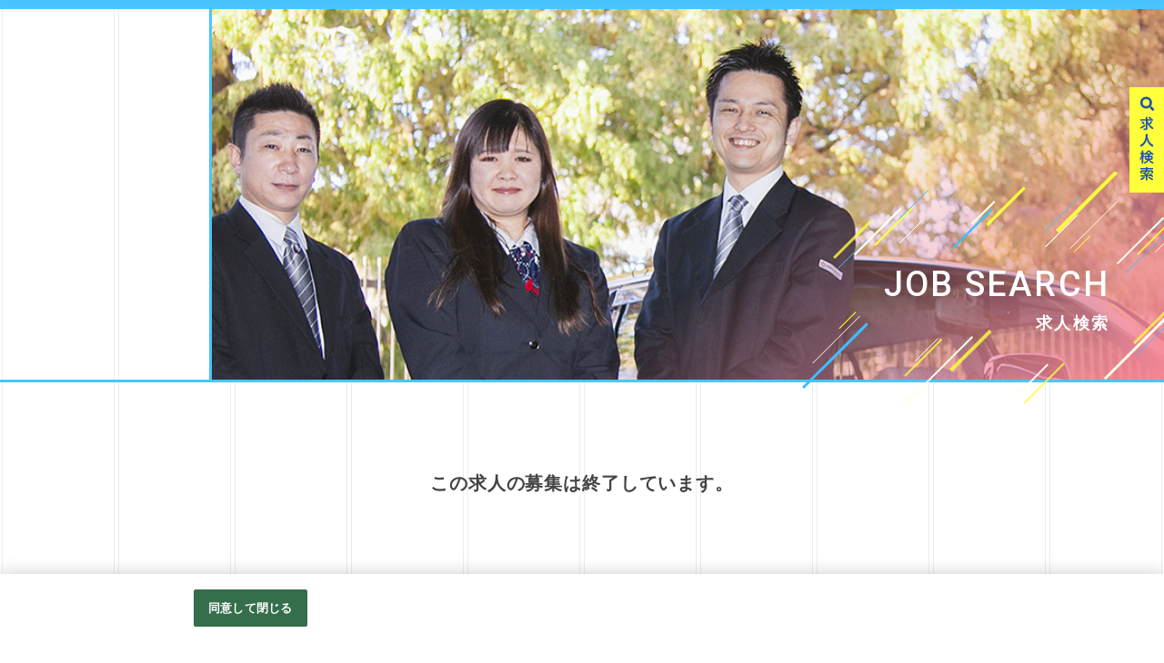

--- FILE ---
content_type: text/html;charset=utf-8
request_url: https://umeda-kotsu-group.jp/umedataxi2/A20221283453/MDkyujin_d.htm?KCD_=30
body_size: 6942
content:





























				

 
 



 






































































































   
  																											 
		 					  
  
  
  

 

  


				 				 			
									 				 				 				 				 				 				 				 				 				 				 				 				   






																												















<!DOCTYPE html>
<html lang="ja">

<head prefix="og: http://ogp.me/ns# fb: http://ogp.me/ns/fb# article: http://ogp.me/ns/article#">

		
		 



						
<meta charset="UTF-8">
<title>求人検索詳細 | 梅田交通グループ 求人採用サイト[採用・求人情報]</title>
<meta name="description" content="求人検索詳細ページです。" />
<meta name="keywords" content=",求人検索" />
<meta http-equiv="x-ua-compatible" content="IE=edge" />
<meta name="viewport" content="width=device-width,initial-scale=1.0" />
<meta name="author" content="梅田交通グループ" />
<meta name="format-detection" content="telephone=no">
<meta name="google-site-verification" content="6crWF5Yhu80oCIPov0eCiVjWIoZAYdIShUeB2rxzq8s">

<!-- Facebook -->
<meta property="og:site_name" content="梅田交通グループ 求人採用サイト" />
<meta property="og:title" content="求人検索詳細 | 梅田交通グループ 求人採用サイト[採用・求人情報]">
<meta property="og:type" content="article">
<meta property="og:url" content="https://umeda-kotsu-group.jp/umedataxi2//MDkyujin_d.htm">
<meta property="og:description" content="求人検索詳細ページです。">
<meta property="og:image" content="https://umeda-kotsu-group.jp/u/um/umedataxi/img/social.png">

 
<link rel="shortcut icon" type="image/x-icon" href="/u/um/umedataxi/img/favicon.ico">
<link rel="apple-touch-icon" href="/u/um/umedataxi/img/apple-touch-icon.png">

<!-- CSS -->
<link rel="stylesheet" href="/u/um/umedataxi/css/common.css" />
  <link rel="stylesheet" href="/u/um/umedataxi/css/kyujin.css" />
               
<link rel="stylesheet" href="/u/um/umedataxi/css/add.css?202106" type="text/css" media="all" />
<link rel="stylesheet" href="/u/um/umedataxi/css/add2022.css?202207" type="text/css" media="all" />

<link rel="stylesheet" href="/u/um/umedataxi/css/add2023.css" type="text/css" media="all" />

<link rel="stylesheet" href="/u/um/umedataxi/css/emergency2020.css" type="text/css" media="all" />


<script type="application/ld+json">
{
  "@context": "http://schema.org",
  "@type": "BreadcrumbList",
  "itemListElement": [{
    "@type": "ListItem",
    "position": 1,
    "item": {
      "@id": "https://umeda-kotsu-group.jp/umedataxi/saiyo_index.htm",
      "name": "梅田交通グループ 求人採用サイト"
    }
  },{
    "@type": "ListItem",
    "position": 2,
    "item": {
      "@id": "https://umeda-kotsu-group.jp/umedataxi2/kyujin_l.htm?L=BMSList&BCD=Ull&NOI=10&SF=1&SD=UD%2CID&KCD_=30",
      "name": "求人検索一覧"
    }
  }]
}
</script>

<link rel="canonical" href="https://umeda-kotsu-group.jp/umedataxi2//MDkyujin_d.htm">


							








			 
  
  <!-- OneTrust cookie banner own_domain -->
<script type="text/javascript" src="https://cdn-apac.onetrust.com/scripttemplates/otSDKStub.js" data-document-language="true" charset="UTF-8" data-domain-script="4afdc073-2b96-4002-8e92-511e184d3129" ></script>
<script type="text/javascript">
  function OptanonWrapper() { }
</script>
<link rel="stylesheet" href="/__common_config__/cookiebanner/add_onetrust.css">
<!-- END cookie banner -->
  

</head>

<body id="kyujinList" class="lower-kyujin_d">
<div id="screen"></div>

<div id="fixedNavBtn" class="burger-btn">
	<span class="bar"></span>
	<span class="bar"></span>
	<span class="bar"></span>
</div>

<!--　#fixedNav　-->
<div id="fixedNav" class="fixed-nav">
	<nav class="wrap">
		<ul class="fixed-nav-menu clearfix">
									 						
																		<li class="menu-item"><a class="kyujin active" href="https://umeda-kotsu-group.jp/umedataxi2/kyujin_l.htm?L=BMSList&BCD=Ull&NOI=10&SF=1&SD=UD%2CID"><span class="txt"><span class="en sp">SEARCH</span><span class="jp">求人検索</span></span></a></li>
			 						 						 						 						 						 						 						 						 						 						 						 						 						 			 									 						 						 						 						 						
												<li class="menu-item"><a class="message" href="https://umeda-kotsu-group.jp/umedataxi/message.htm?L=BCSList&BCD=Ulm&NOI=1000&SF=1&SA=OID%2CID"><span class="txt"><span class="en sp">MESSAGE</span><span class="jp">求職者の皆様へ</span></span></a></li>
			 						 						 						 						 						 						 						 						 						 			 									 						 						 						
												<li class="menu-item"><a class="interview" href="https://umeda-kotsu-group.jp/umedataxi/interview_l.htm?L=BCSList&BCD=Uln&NOI=1000&SF=1&SA=OID%2CID"><span class="txt"><span class="en sp">INTERVIEW</span><span class="jp">スタッフインタビュー</span></span></a></li>
			 						 						 						 						 						 						 						 						 						 						 						 			 									 						 						 						 						 						 						
												<li class="menu-item"><a class="faq" href="https://umeda-kotsu-group.jp/umedataxi/faq.htm?L=BCSList&BCD=Ulo&NOI=1000&SF=1&SA=OID%2CID"><span class="txt"><span class="en sp">FAQ</span><span class="jp">よくある質問</span></span></a></li>
			 						 						 						 						 						 						 						 						 			 			 		</ul>
	</nav>
</div>
<!--　/#fixedNav　--><!--　#searchPanel　-->
<div id="searchPanel" class="search-panel">
	<p id="searchOpenBtn" class="search-btn"><img src="/u/um/umedataxi/img/btn_fixed_searchi.svg" alt=""/></p>
	<div id="searchCloseBtn" class="close-btn"></div>
	<div class="wrap">
		<div class="search-form">
			<div class="search_body">

<form class="custom-form" action="https://umeda-kotsu-group.jp/umedataxi2/kyujin_l.htm" id="search" name="search01">
	<input type="hidden" name="L" value="BMSList" />
	<input type="hidden" name="BCD" value="Ull" />
	<input type="hidden" name="NOI" value="10" />
	<input type="hidden" name="SF" value="1" />
	<input type="hidden" name="SD" value="UD,ID" />
	 							<div class="form_inner"> 
		<!-- 勤務地(cross search) -->
		<div class="custom-form_parts _col_wide">
			<p class="parts_ttl">勤務地を選ぶ</p>
			<div class="form_parts_inner">
				<p class="form_parts_inner_ttl">1.都道府県を選択</p>
				<div class="pull-down">
					<select id="search_pref2" name="KCD_">
						<option value="" selected="selected">都道府県を選択</option>
																		
																																										 						 						 												 						 						 						 						<option value="13">東京都</option>
						 												 												 												 												 												 												 												 												 												 												 												 												 						 																		 												
																																										 						 						 												 						 						 						 						<option value="14">神奈川県</option>
						 												 												 												 												 												 												 												 												 												 												 												 						 																		 												 												
																																										 						 						 												 						 						 						 						<option value="12">千葉県</option>
						 												 												 												 												 												 												 												 												 												 												 						 																		 												 												 												
																																										 						 						 												 						 						 						 						<option value="11">埼玉県</option>
						 												 												 												 												 												 												 												 												 												 						 																		 												 												 												 												
																																										 						 						 												 						 						 						 						<option value="10">群馬県</option>
						 												 												 												 												 												 												 												 												 						 																		 												 												 												 												 												
																																										 						 						 												 						 						 						 						<option value="22">静岡県</option>
						 												 												 												 												 												 												 												 						 																		 												 												 												 												 												 												
																																										 						 						 												 						 						 						 						<option value="27">大阪府</option>
						 												 												 												 												 												 												 						 																		 												 												 												 												 												 												 												
																																										 						 						 												 						 						 						 						<option value="26">京都府</option>
						 												 												 												 												 												 						 																		 												 												 												 												 												 												 												 												
																																										 						 						 												 						 						 						 						<option value="28">兵庫県</option>
						 												 												 												 												 						 																		 												 												 												 												 												 												 												 												 												
																																																 						 						 												 						 						 						 						<option value="30" selected="selected">和歌山県</option>
						 												 												 												 						 																		 												 												 												 												 												 												 												 												 												 												
																																										 						 						 												 						 						 						 						<option value="33">岡山県</option>
						 												 												 						 																		 												 												 												 												 												 												 												 												 												 												 												
																																										 						 						 												 						 						 						 						<option value="05">秋田県</option>
						 												 						 						 					</select>
				</div>
				<p class="form_parts_inner_ttl">2.市区町村を選択<span>※複数可</span></p>
				<div id="search_city2" class="check-box selCity-box">
					<span class="selCity_alert">上の都道府県を選択してください</span>
				</div>
			</div>
		</div>
		<!-- 職種 -->
		<div class="custom-form_parts">
			<p class="parts_ttl">職種を選ぶ</p>
			<div class="form_parts_inner">
				<div id="search_job2" class="check-box">
					<ul class="category_list">
																				 					<li>
						<input type="checkbox" name="VAL91_" value="11" id="search_job211">
						<label for="search_job211">タクシードライバー</label>
					</li>
					 										 										 										 										 										 										 										 										 					 															 										 										 										 										 										 															 					<li>
						<input type="checkbox" name="VAL91_" value="17" id="search_job217">
						<label for="search_job217">ハイヤー乗務員</label>
					</li>
					 										 										 					 															 										 										 										 										 															 					<li>
						<input type="checkbox" name="VAL91_" value="16" id="search_job216">
						<label for="search_job216">オンデマンドバス運転手</label>
					</li>
					 										 										 										 					 															 										 										 										 										 										 										 															 					<li>
						<input type="checkbox" name="VAL91_" value="18" id="search_job218">
						<label for="search_job218">定期巡回バス運転手</label>
					</li>
					 										 					 															 										 										 										 										 										 										 										 															 					<li>
						<input type="checkbox" name="VAL91_" value="19" id="search_job219">
						<label for="search_job219">ライドシェアドライバー</label>
					</li>
					 					 															 															 					<li>
						<input type="checkbox" name="VAL91_" value="12" id="search_job212">
						<label for="search_job212">事務スタッフ</label>
					</li>
					 										 										 										 										 										 										 										 					 															 										 															 					<li>
						<input type="checkbox" name="VAL91_" value="13" id="search_job213">
						<label for="search_job213">整備スタッフ</label>
					</li>
					 										 										 										 										 										 										 					 															 										 										 															 					<li>
						<input type="checkbox" name="VAL91_" value="14" id="search_job214">
						<label for="search_job214">配車オペレーター</label>
					</li>
					 										 										 										 										 										 					 															 										 										 										 															 					<li>
						<input type="checkbox" name="VAL91_" value="15" id="search_job215">
						<label for="search_job215">運行管理者・補助者</label>
					</li>
					 										 										 										 										 					 					 					</ul>
				</div>
				
			</div>
		</div>
		<!-- 職種 --> 
		<!-- 雇用形態 -->
		<div class="custom-form_parts">
			<p class="parts_ttl">雇用形態を選ぶ</p>
			<div class="form_parts_inner">
				<div id="search_kkcd2" class="check-box">
					<ul class="category_list">
																				 					<li>
						<input type="checkbox" name="_KKCD_" id="search_kkcd201" value="01">
						<label for="search_kkcd201">正社員</label>
					</li>
					 															 					<li>
						<input type="checkbox" name="_KKCD_" id="search_kkcd205" value="05">
						<label for="search_kkcd205">契約社員</label>
					</li>
					 															 					<li>
						<input type="checkbox" name="_KKCD_" id="search_kkcd204" value="04">
						<label for="search_kkcd204">パート</label>
					</li>
					 															 					<li>
						<input type="checkbox" name="_KKCD_" id="search_kkcd206" value="06">
						<label for="search_kkcd206">嘱託</label>
					</li>
					 					 					</ul>
				</div>
				
			</div>
		</div>
		<!-- キーワード -->
		<div class="custom-form_parts">
			<p class="parts_ttl">フリーワード</p>
			<div class="form_parts_inner">
								<input class="searchWord" type="text" name="FTS" placeholder="勤務地、職種など" title="勤務地、職種など" onfocus="" onblur="">
							</div>
		</div>
		<!-- //キーワード --> 
	</div>
	<div class="custom-form_searth_btn "> <span class="btn_cover">
		<input class="submit_btn2" type="submit" value="条件で検索">
		</span> </div>
	 </form>


			</div>
		</div>
	</div>
</div>
<!--　/#searchPanel　-->

<div id="wrap">

<div id="gNavBtn" class="burger-btn">
	<span class="bar"></span>
	<span class="bar"></span>
	<span class="bar"></span>
</div>

<!-- #headWrap -->
<div id="headWrap">
	<!-- #gHeader -->
	<header id="gHeader" class="scroll-item opacity-movey01">
		<p id="logo">
	<a href="https://umeda-kotsu-group.jp/umedataxi/saiyo_index.htm">
		<span class="logo-sec01"><img src="/u/um/umedataxi/img/logo.svg" alt="梅田交通グループ　UMEDA KOTSU GROUP"/></span>
		<span class="logo-sec02">求人採用サイト</span>
	</a>
	<a class="corp-link link-blank" href="https://umeda-kotsu-group.jp/" target="_blank">コーポレートサイト</a>
</p>
<!-- #gNav -->
<nav id="gNav">		
	<ul class="g-menu">
						 				
								<li class="menu-item scroll-item opacity-movey01"><a href="https://umeda-kotsu-group.jp/umedataxi2/kyujin_l.htm?L=BMSList&BCD=Ull&NOI=10&SF=1&SD=UD%2CID" class="active">求人検索</a></li>
		 				 				 				 				 				 				 				 				 				 				 				 				 				 		 						 				 				 				 				 				
								<li class="menu-item scroll-item opacity-movey01 delay05"><a href="https://umeda-kotsu-group.jp/umedataxi/message.htm?L=BCSList&BCD=Ulm&NOI=1000&SF=1&SA=OID%2CID">求職者の皆様へ</a></li>
		 				 				 				 				 				 				 				 				 				 		 						 				 				 				
								<li class="menu-item scroll-item opacity-movey01 delay06"><a href="https://umeda-kotsu-group.jp/umedataxi/interview_l.htm?L=BCSList&BCD=Uln&NOI=1000&SF=1&SA=OID%2CID">スタッフインタビュー</a></li>
		 				 				 				 				 				 				 				 				 				 				 				 		 						 				 				 				 				 				 				
								<li class="menu-item scroll-item opacity-movey01 delay06"><a href="https://umeda-kotsu-group.jp/umedataxi/faq.htm?L=BCSList&BCD=Ulo&NOI=1000&SF=1&SA=OID%2CID">よくある質問</a></li>
		 				 				 				 				 				 				 				 				 		 		 	</ul>

	<ul class="img-nav clearfix">
						 				
								<li class="menu-item srh scroll-item opacity-movey01">
			<a href="https://umeda-kotsu-group.jp/umedataxi2/kyujin_l.htm?L=BMSList&BCD=Ull&NOI=10&SF=1&SD=UD%2CID">
				<div class="img"><img src="/u/um/umedataxi/img/imgnav_img_srh.jpg" width="686" height="440" alt=""/></div>
				<div class="txt">
					<p class="en">SEARCH</p>
					<p class="jp">求人検索</p>
				</div>
			</a>
		</li>
		 				 				 				 				 				 				 				 				 				 				 				 				 				 		 						 				 				 				 				 				
						<li class="menu-item srh scroll-item opacity-movey01 delay05">
			<a href="https://umeda-kotsu-group.jp/umedataxi/message.htm?L=BCSList&BCD=Ulm&NOI=1000&SF=1&SA=OID%2CID">
				<div class="img"><img src="/u/um/umedataxi/img/imgnav_img_msg.jpg" width="686" height="440" alt=""/></div>
				<div class="txt">
					<p class="en">MESSAGE</p>
					<p class="jp">求職者の皆様へ</p>
				</div>
			</a>
		</li>
		 				 				 				 				 				 				 				 				 				 		 						 				 				 				
						<li class="menu-item srh scroll-item opacity-movey01 delay07">
			<a href="https://umeda-kotsu-group.jp/umedataxi/interview_l.htm?L=BCSList&BCD=Uln&NOI=1000&SF=1&SA=OID%2CID">
				<div class="img"><img src="/u/um/umedataxi/img/imgnav_img_itv.jpg" width="686" height="440" alt=""/></div>
				<div class="txt">
					<p class="en">INTERVIEW</p>
					<p class="jp">スタッフインタビュー</p>
				</div>
			</a>
		</li>
		 				 				 				 				 				 				 				 				 				 				 				 		 						 				 				 				 				 				 				
						<li class="menu-item srh scroll-item opacity-movey01 delay09">
			<a href="https://umeda-kotsu-group.jp/umedataxi/faq.htm?L=BCSList&BCD=Ulo&NOI=1000&SF=1&SA=OID%2CID">
				<div class="img"><img src="/u/um/umedataxi/img/imgnav_img_faq.jpg" width="686" height="440" alt=""/></div>
				<div class="txt">
					<p class="en">FAQ</p>
					<p class="jp">よくある質問</p>
				</div>
			</a>
		</li>
		 				 				 				 				 				 				 				 				 		 		 	</ul>
</nav>
<!-- /#gNav -->
		</header>
	<!-- /#gHeader -->
		<div id="pageTitle">
	<h1 class="txt">
		<span class="en">JOB SEARCH</span>
		<span class="jp">求人検索</span>
	</h1>
</div>
	</div>
<!-- #headWrap -->

<!-- #content -->
<div id="content">

	<div class="l-main">
		<div class="kyujin_container">
						<div class="notfound">
				<p>この求人の募集は終了しています。</p>
			</div>
			 			<div class="page_back"><a class="kyujin-btn" href="https://umeda-kotsu-group.jp/umedataxi2/kyujin_l.htm?L=BMSList&BCD=Ull&NOI=10&SF=1&SD=UD%2CID&KCD_=30">前のページへ戻る</a> </div>
		</div>
	</div>
	 </div>
<!-- #content -->
<!-- #gFooter -->
<footer id="gFooter">

	<!-- .ft-box01.img-nav -->
	<nav class="ft-box01 pc">
		<ul class="img-nav clearfix">
									 																	<li class="menu-item srh scroll-item opacity-movey01">
				<a href="https://umeda-kotsu-group.jp/umedataxi2/kyujin_l.htm?L=BMSList&BCD=Ull&NOI=10&SF=1&SD=UD%2CID">
					<div class="img"><img src="/u/um/umedataxi/img/imgnav_img_srh.jpg?202106" width="686" height="440" alt=""/></div>
					<div class="txt">
						<p class="en">SEARCH</p>
						<p class="jp">求人検索</p>
					</div>
				</a>
			</li>
			 						 						 						 						 						 						 						 						 						 						 						 						 						 			 									 						 						 						 						 													<li class="menu-item srh scroll-item opacity-movey01 delay05">
				<a href="https://umeda-kotsu-group.jp/umedataxi/message.htm?L=BCSList&BCD=Ulm&NOI=1000&SF=1&SA=OID%2CID">
					<div class="img"><img src="/u/um/umedataxi/img/imgnav_img_msg.jpg?202106" width="686" height="440" alt=""/></div>
					<div class="txt">
						<p class="en">MESSAGE</p>
						<p class="jp">求職者の皆様へ</p>
					</div>
				</a>
			</li>
			 						 						 						 						 						 						 						 						 						 			 									 						 						 													<li class="menu-item srh scroll-item opacity-movey01 delay07">
				<a href="https://umeda-kotsu-group.jp/umedataxi/interview_l.htm?L=BCSList&BCD=Uln&NOI=1000&SF=1&SA=OID%2CID">
					<div class="img"><img src="/u/um/umedataxi/img/imgnav_img_itv.jpg?202106" width="686" height="440" alt=""/></div>
					<div class="txt">
						<p class="en">INTERVIEW</p>
						<p class="jp">スタッフインタビュー</p>
					</div>
				</a>
			</li>
			 						 						 						 						 						 						 						 						 						 						 						 			 									 						 						 						 						 						 													<li class="menu-item srh scroll-item opacity-movey01 delay09">
				<a href="https://umeda-kotsu-group.jp/umedataxi/faq.htm?L=BCSList&BCD=Ulo&NOI=1000&SF=1&SA=OID%2CID">
					<div class="img"><img src="/u/um/umedataxi/img/imgnav_img_faq.jpg?202106" width="686" height="440" alt=""/></div>
					<div class="txt">
						<p class="en">FAQ</p>
						<p class="jp">よくある質問</p>
					</div>
				</a>
			</li>
			 						 						 						 						 						 						 						 						 			 			 		</ul>		
	</nav>
	<!-- /.ft-box01.img-nav -->
	
	<!-- .ft-box02.breadcrumb -->
		<div class="breadcrumb ft-box02">
	<ol>
		       	<li class="item">
			<a href="https://umeda-kotsu-group.jp/umedataxi/saiyo_index.htm"><span>HOME</span></a>
		</li>
                        <li class="item">
            <a href="https://umeda-kotsu-group.jp/umedataxi2/kyujin_l.htm?L=BMSList&BCD=Ull&NOI=10&SF=1&SD=UD%2CID&KCD_=30"><span>和歌山県の求人検索</span></a>
        </li>
                <li class="item">
            求人検索詳細
        </li>
                 	</ol>
</div>		<!-- /.ft-box02.breadcrumb -->
	
	<!-- .ft-box03 -->
	<div class="ft-box03 clearfix">
		
		<!-- .col-01 -->
		<div class="col col-01">
			<div class="wrap">
			<!-- #fLogo -->
			<div id="fLogo">
				<a href="https://umeda-kotsu-group.jp/umedataxi/saiyo_index.htm">
					<p class="logo-sec01"><img src="/u/um/umedataxi/img/logo.svg" alt="梅田交通グループ　UMEDA KOTSU GROUP"/></p>
					<p class="logo-sec02">求人採用サイト</p>
				</a>
			</div>
			<!-- /#fLogo -->
			
			<p><a class="corp-link link-blank" href="https://umeda-kotsu-group.jp/" target="_blank">コーポレートサイト</a></p>
			</div>
		</div>
		<!-- /.col-01 -->

		<!-- .col-02 -->
		<div class="col col-02 pc">
			<!-- .ft-smap-sec-->
			<ul class="ft-smap clearfix">
												 												<li class="ft-smap-item"><a href="https://umeda-kotsu-group.jp/umedataxi2/kyujin_l.htm?L=BMSList&BCD=Ull&NOI=10&SF=1&SD=UD%2CID">求人検索</a></li>
				 								 								 								 								 								 								 								 								 								 								 								 								 								 				 												 								 								 								 								 												<li class="ft-smap-item"><a href="https://umeda-kotsu-group.jp/umedataxi/message.htm?L=BCSList&BCD=Ulm&NOI=1000&SF=1&SA=OID%2CID">求職者の皆様へ</a></li>
				 								 								 								 								 								 								 								 								 								 				 												 								 								 												<li class="ft-smap-item"><a href="https://umeda-kotsu-group.jp/umedataxi/interview_l.htm?L=BCSList&BCD=Uln&NOI=1000&SF=1&SA=OID%2CID">スタッフインタビュー</a></li>
				 								 								 								 								 								 								 								 								 								 								 								 				 												 								 								 								 								 								 												<li class="ft-smap-item"><a href="https://umeda-kotsu-group.jp/umedataxi/faq.htm?L=BCSList&BCD=Ulo&NOI=1000&SF=1&SA=OID%2CID">よくある質問</a></li>
				 								 								 								 								 								 								 								 								 				 				 			</ul>
			<!-- /.ft-smap-sec-->
			
			<!-- .ft-search-sec-->
						<div class="ft-search-sec pc">
	<!-- .search-box-->
	<div class="search-box">
		<p class="search-tit">職種から探す</p>
		<ul class="search-list clearfix">
												<li class="search-item"><a href="https://umeda-kotsu-group.jp/umedataxi2/kyujin_l.htm?L=BMSList&BCD=Ull&NOI=10&SF=1&SD=UD%2CID&VAL91_=11">タクシードライバー</a></li>
																																																																																																						<li class="search-item"><a href="https://umeda-kotsu-group.jp/umedataxi2/kyujin_l.htm?L=BMSList&BCD=Ull&NOI=10&SF=1&SD=UD%2CID&VAL91_=17">ハイヤー乗務員</a></li>
																																																												<li class="search-item"><a href="https://umeda-kotsu-group.jp/umedataxi2/kyujin_l.htm?L=BMSList&BCD=Ull&NOI=10&SF=1&SD=UD%2CID&VAL91_=16">オンデマンドバス運転手</a></li>
																																																																														<li class="search-item"><a href="https://umeda-kotsu-group.jp/umedataxi2/kyujin_l.htm?L=BMSList&BCD=Ull&NOI=10&SF=1&SD=UD%2CID&VAL91_=18">定期巡回バス運転手</a></li>
																																																																								<li class="search-item"><a href="https://umeda-kotsu-group.jp/umedataxi2/kyujin_l.htm?L=BMSList&BCD=Ull&NOI=10&SF=1&SD=UD%2CID&VAL91_=19">ライドシェアドライバー</a></li>
																								<li class="search-item"><a href="https://umeda-kotsu-group.jp/umedataxi2/kyujin_l.htm?L=BMSList&BCD=Ull&NOI=10&SF=1&SD=UD%2CID&VAL91_=12">事務スタッフ</a></li>
																																																																								<li class="search-item"><a href="https://umeda-kotsu-group.jp/umedataxi2/kyujin_l.htm?L=BMSList&BCD=Ull&NOI=10&SF=1&SD=UD%2CID&VAL91_=13">整備スタッフ</a></li>
																																																																								<li class="search-item"><a href="https://umeda-kotsu-group.jp/umedataxi2/kyujin_l.htm?L=BMSList&BCD=Ull&NOI=10&SF=1&SD=UD%2CID&VAL91_=14">配車オペレーター</a></li>
																																																																								<li class="search-item"><a href="https://umeda-kotsu-group.jp/umedataxi2/kyujin_l.htm?L=BMSList&BCD=Ull&NOI=10&SF=1&SD=UD%2CID&VAL91_=15">運行管理者・補助者</a></li>
																																			</ul>
	</div>
	<!-- /.search-box-->
	<!-- .search-box-->
	<div class="search-box">
		<p class="search-tit">勤務地から探す</p>
		<ul class="search-list clearfix">
																											<li class="search-item"><a href="https://umeda-kotsu-group.jp/umedataxi2/kyujin_l.htm?L=BMSList&BCD=Ull&NOI=10&SF=1&SD=UD%2CID&KCD_=13">東京都</a></li>
																													<li class="search-item"><a href="https://umeda-kotsu-group.jp/umedataxi2/kyujin_l.htm?L=BMSList&BCD=Ull&NOI=10&SF=1&SD=UD%2CID&KCD_=14">神奈川県</a></li>
																													<li class="search-item"><a href="https://umeda-kotsu-group.jp/umedataxi2/kyujin_l.htm?L=BMSList&BCD=Ull&NOI=10&SF=1&SD=UD%2CID&KCD_=12">千葉県</a></li>
																													<li class="search-item"><a href="https://umeda-kotsu-group.jp/umedataxi2/kyujin_l.htm?L=BMSList&BCD=Ull&NOI=10&SF=1&SD=UD%2CID&KCD_=11">埼玉県</a></li>
																													<li class="search-item"><a href="https://umeda-kotsu-group.jp/umedataxi2/kyujin_l.htm?L=BMSList&BCD=Ull&NOI=10&SF=1&SD=UD%2CID&KCD_=10">群馬県</a></li>
																													<li class="search-item"><a href="https://umeda-kotsu-group.jp/umedataxi2/kyujin_l.htm?L=BMSList&BCD=Ull&NOI=10&SF=1&SD=UD%2CID&KCD_=22">静岡県</a></li>
																													<li class="search-item"><a href="https://umeda-kotsu-group.jp/umedataxi2/kyujin_l.htm?L=BMSList&BCD=Ull&NOI=10&SF=1&SD=UD%2CID&KCD_=27">大阪府</a></li>
																													<li class="search-item"><a href="https://umeda-kotsu-group.jp/umedataxi2/kyujin_l.htm?L=BMSList&BCD=Ull&NOI=10&SF=1&SD=UD%2CID&KCD_=26">京都府</a></li>
																													<li class="search-item"><a href="https://umeda-kotsu-group.jp/umedataxi2/kyujin_l.htm?L=BMSList&BCD=Ull&NOI=10&SF=1&SD=UD%2CID&KCD_=28">兵庫県</a></li>
																													<li class="search-item"><a href="https://umeda-kotsu-group.jp/umedataxi2/kyujin_l.htm?L=BMSList&BCD=Ull&NOI=10&SF=1&SD=UD%2CID&KCD_=30">和歌山県</a></li>
																													<li class="search-item"><a href="https://umeda-kotsu-group.jp/umedataxi2/kyujin_l.htm?L=BMSList&BCD=Ull&NOI=10&SF=1&SD=UD%2CID&KCD_=33">岡山県</a></li>
																													<li class="search-item"><a href="https://umeda-kotsu-group.jp/umedataxi2/kyujin_l.htm?L=BMSList&BCD=Ull&NOI=10&SF=1&SD=UD%2CID&KCD_=05">秋田県</a></li>
												 		</ul>
	</div>
	<!-- /.search-box-->
	<!-- .search-box-->
	<div class="search-box">
		<p class="search-tit">雇用形態から探す</p>
		<ul class="search-list clearfix">
									<li class="search-item"><a href="https://umeda-kotsu-group.jp/umedataxi2/kyujin_l.htm?L=BMSList&BCD=Ull&NOI=10&SF=1&SD=UD%2CID&_KKCD_=01">正社員</a></li>
												<li class="search-item"><a href="https://umeda-kotsu-group.jp/umedataxi2/kyujin_l.htm?L=BMSList&BCD=Ull&NOI=10&SF=1&SD=UD%2CID&_KKCD_=05">契約社員</a></li>
												<li class="search-item"><a href="https://umeda-kotsu-group.jp/umedataxi2/kyujin_l.htm?L=BMSList&BCD=Ull&NOI=10&SF=1&SD=UD%2CID&_KKCD_=04">パート</a></li>
												<li class="search-item"><a href="https://umeda-kotsu-group.jp/umedataxi2/kyujin_l.htm?L=BMSList&BCD=Ull&NOI=10&SF=1&SD=UD%2CID&_KKCD_=06">嘱託</a></li>
								</ul>
	</div>
	<!-- /.search-box-->
	
	<!-- .search-box-->
	<div class="search-box company">
		<p class="search-tit">グループ各社情報</p>
		<!-- .area-sec-->
		<div class="area-sec">
			 									 									 																						 								 			<!-- .row-->
			<div class="row">
				<p class="area">関東</p>
				<ul class="company-list search-list clearfix">
								 					<li class="search-item">
												<a href="https://umeda-kotsu-group.jp/umedataxi/easternmtsetagaya/" target="_blank">イースタンモータース東京株式会社 世田谷営業所</a>
											</li>				
							 													 								 					<li class="search-item">
												<a href="https://umeda-kotsu-group.jp/umedataxi/easternmthaneda/" target="_blank">イースタンモータース東京株式会社 羽田営業所</a>
											</li>				
							 													 								 					<li class="search-item">
												<a href="https://umeda-kotsu-group.jp/umedataxi/easternmtukima/" target="_blank">イースタンモータース東京株式会社 浮間営業所</a>
											</li>				
							 													 								 					<li class="search-item">
												<a href="https://umeda-kotsu-group.jp/umedataxi/easternmchofu/" target="_blank">イースタンモータース調布株式会社</a>
											</li>				
							 													 								 					<li class="search-item">
												<a href="https://umeda-kotsu-group.jp/umedataxi/easternhkameari/" target="_blank">東京梅田交通第二株式会社 亀有営業所</a>
											</li>				
							 													 								 					<li class="search-item">
												<a href="https://umeda-kotsu-group.jp/umedataxi/easternhkameido/" target="_blank">東京梅田交通第二株式会社 亀戸営業所</a>
											</li>				
							 													 								 					<li class="search-item">
												<a href="https://umeda-kotsu-group.jp/umedataxi/easternkotsukoto/" target="_blank">ネクスト株式会社</a>
											</li>				
							 													 								 					<li class="search-item">
												<a href="https://umeda-kotsu-group.jp/umedataxi/easternmanage/" target="_blank">イースタンマネージ株式会社</a>
											</li>				
							 													 								 					<li class="search-item">
												<a href="https://umeda-kotsu-group.jp/umedataxi/tokyoumedakotsu/" target="_blank">東京梅田交通株式会社</a>
											</li>				
							 													 								 					<li class="search-item">
												<a href="https://umeda-kotsu-group.jp/umedataxi/minatotaxi/" target="_blank">みなとタクシー株式会社</a>
											</li>				
							 													 								 					<li class="search-item">
												<a href="https://umeda-kotsu-group.jp/umedataxi/abckotsu/" target="_blank">ＡＢＣ交通株式会社</a>
											</li>				
							 													 								 					<li class="search-item">
												<a href="https://umeda-kotsu-group.jp/umedataxi/mukaigaokaeastern/" target="_blank">向ヶ丘交通株式会社イースタン</a>
											</li>				
							 													 								 					<li class="search-item">
												<a href="https://umeda-kotsu-group.jp/umedataxi/kanagawaeastern/" target="_blank">カナガワ交通株式会社イースタン</a>
											</li>				
							 													 								 					<li class="search-item">
												<a href="https://umeda-kotsu-group.jp/umedataxi/omiyaeastern/" target="_blank">大宮タクシー株式会社イースタン</a>
											</li>				
							 													 								 					<li class="search-item">
												<a href="https://umeda-kotsu-group.jp/umedataxi/matsudotaxieastern/" target="_blank">マツドタクシー株式会社イースタン</a>
											</li>				
							 													 								 					<li class="search-item">
												<a href="https://umeda-kotsu-group.jp/umedataxi/emeastern/" target="_blank">エムティ有限会社イースタン</a>
											</li>				
							 													 								 					<li class="search-item">
												<a href="https://umeda-kotsu-group.jp/umedataxi/wakotaxi/" target="_blank">和光タクシー株式会社</a>
											</li>				
							 													 								 					<li class="search-item">
												<a href="https://umeda-kotsu-group.jp/umedataxi/miyamataxi/" target="_blank">三山タクシー株式会社</a>
											</li>				
							 						 						 				</ul>
			</div>
			<!-- /.row-->
						 					 									 									 									 									 									 				 			 									 									 									 									 																						 								 			<!-- .row-->
			<div class="row">
				<p class="area">関西</p>
				<ul class="company-list search-list clearfix">
								 					<li class="search-item">
												梅田交通株式会社
											</li>				
							 													 								 					<li class="search-item">
												梅田交通第二株式会社
											</li>				
							 													 								 					<li class="search-item">
												毎日交通第三株式会社
											</li>				
							 													 								 					<li class="search-item">
												北港タクシー株式会社
											</li>				
							 													 								 					<li class="search-item">
												北港タクシー第二株式会社
											</li>				
							 													 								 					<li class="search-item">
												幸福交通株式会社
											</li>				
							 													 								 					<li class="search-item">
												門真交通株式会社
											</li>				
							 													 								 					<li class="search-item">
												毎日交通株式会社
											</li>				
							 													 								 					<li class="search-item">
												毎日交通第二株式会社
											</li>				
							 													 								 					<li class="search-item">
												淀川交通株式会社
											</li>				
							 													 								 					<li class="search-item">
												株式会社近畿交通 池田営業所
											</li>				
							 													 								 					<li class="search-item">
												株式会社近畿交通 門真営業所
											</li>				
							 													 								 					<li class="search-item">
												梅田タクシー株式会社
											</li>				
							 													 								 					<li class="search-item">
												新梅田交通株式会社
											</li>				
							 													 								 					<li class="search-item">
												梅田自動車交通株式会社
											</li>				
							 													 								 					<li class="search-item">
												青空交通株式会社
											</li>				
							 													 								 					<li class="search-item">
												泉州梅田交通株式会社
											</li>				
							 													 								 					<li class="search-item">
												新泉北タクシー株式会社
											</li>				
							 													 								 					<li class="search-item">
												北港タクシー第三株式会社
											</li>				
							 													 								 					<li class="search-item">
												梅田交通第三株式会社
											</li>				
							 													 								 					<li class="search-item">
												金星タクシー株式会社
											</li>				
							 													 								 					<li class="search-item">
												敷津タクシー株式会社
											</li>				
							 													 								 					<li class="search-item">
												さかいタクシー株式会社
											</li>				
							 													 								 					<li class="search-item">
												さかい交通有限会社
											</li>				
							 													 								 					<li class="search-item">
												平野交通株式会社
											</li>				
							 													 								 					<li class="search-item">
												三和交通株式会社
											</li>				
							 													 								 					<li class="search-item">
												<a href="https://umeda-kotsu-group.jp/umedataxi/kyokutokotsu/" target="_blank">極東交通株式会社</a>
											</li>				
							 													 								 					<li class="search-item">
												ケイテイ株式会社 本社
											</li>				
							 													 								 					<li class="search-item">
												ケイテイ株式会社 山科営業所
											</li>				
							 													 								 					<li class="search-item">
												近畿自動車株式会社 本社
											</li>				
							 													 								 					<li class="search-item">
												近畿自動車株式会社 久美浜営業所
											</li>				
							 													 								 					<li class="search-item">
												伸光タクシー株式会社
											</li>				
							 						 						 				</ul>
			</div>
			<!-- /.row-->
						 					 									 									 									 				 			 									 									 									 																						 								 			<!-- .row-->
			<div class="row">
				<p class="area">中部</p>
				<ul class="company-list search-list clearfix">
								 					<li class="search-item">
												三島合同タクシー株式会社 本社
											</li>				
							 													 								 					<li class="search-item">
												三島合同タクシー株式会社 新宿営業所
											</li>				
							 													 								 					<li class="search-item">
												三島合同タクシー株式会社 沼津営業所
											</li>				
							 													 								 					<li class="search-item">
												三島合同タクシー株式会社 長泉営業所
											</li>				
							 													 								 					<li class="search-item">
												三島合同タクシー株式会社 田京営業所
											</li>				
							 													 								 					<li class="search-item">
												日の丸交通株式会社 本社営業所
											</li>				
							 													 								 					<li class="search-item">
												日の丸交通株式会社 静岡営業所
											</li>				
							 													 								 					<li class="search-item">
												キングタクシー株式会社
											</li>				
							 													 								 					<li class="search-item">
												丸新交通株式会社
											</li>				
							 													 								 					<li class="search-item">
												三島合同タクシー株式会社 裾野営業所
											</li>				
							 													 								 					<li class="search-item">
												御前崎タクシー株式会社
											</li>				
							 						 						 				</ul>
			</div>
			<!-- /.row-->
						 					 									 									 									 									 				 			 									 									 									 									 									 																						 								 			<!-- .row-->
			<div class="row">
				<p class="area">中国</p>
				<ul class="company-list search-list clearfix">
								 					<li class="search-item">
												新中国交通株式会社 本社
											</li>				
							 													 								 					<li class="search-item">
												新中国交通株式会社 倉敷営業所
											</li>				
							 						 						 				</ul>
			</div>
			<!-- /.row-->
						 					 									 									 				 			 									 									 									 									 									 									 																						 						 						 					 									 				 			 									 																						 								 			<!-- .row-->
			<div class="row">
				<p class="area">東北</p>
				<ul class="company-list search-list clearfix">
								 					<li class="search-item">
												秋田梅田交通株式会社	
											</li>				
							 													 								 					<li class="search-item">
												新昭和タクシー株式会社　本社
											</li>				
							 													 								 					<li class="search-item">
												新昭和タクシー株式会社　刈和野営業所
											</li>				
							 													 								 					<li class="search-item">
												本荘タクシー株式会社
											</li>				
							 						 						 				</ul>
			</div>
			<!-- /.row-->
						 					 									 									 									 									 									 									 				 			 																						 						 						 					 									 									 									 									 									 									 									 				 			 									 									 									 									 									 									 									 																						 						 						 					 				 			 		</div>
		<!-- /.area-sec-->
	</div>
	<!-- /.search-box-->
</div>						<!-- /.ft-search-sec-->
		</div>
		<!-- /.col-02 -->
		
		<!-- .col-03 -->
		<div class=" col col-03">
				
<ul class="snslink">
	<li class="snslink-item">
		<a target="_blank" href="https://www.facebook.com/sharer/sharer.php?u=https%3A%2F%2Fumeda-kotsu-group.jp%2Fumedataxi2%2F%2FMDkyujin_d.htm" onclick="window.open(this.href, '', 'menubar=no,toolbar=no,resizable=yes,scrollbars=yes,height=400,width=600');return false;">
			<img src="/u/um/umedataxi/img/ico_fb.svg" alt="Facebook"/>
		</a>
	</li>
	<li class="snslink-item">
		<a target="_blank" href="https://twitter.com/intent/tweet?url=https%3A%2F%2

--- FILE ---
content_type: text/css
request_url: https://umeda-kotsu-group.jp/u/um/umedataxi/css/common.css
body_size: 7946
content:
/* Generated by less 2.5.1 */
@charset "UTF-8";
/* LESS Document */
@import url('https://fonts.googleapis.com/css?family=Roboto:400,400i,500,500i,700,700i,900,900i');
/* 
============================================================
*
*    reset
*
============================================================
*/
html {
  font-family: sans-serif;
  -ms-text-size-adjust: 100%;
  -webkit-text-size-adjust: 100%;
}
body {
  margin: 0px;
  padding: 0px;
}
h1,
h2,
h3,
h4,
h5,
h6 {
  font-size: 100%;
  margin: 0;
}
p,
figure {
  margin: 0;
}
th {
  text-align: left;
}
ol,
ul,
dl,
dt,
dd {
  margin: 0;
  padding: 0;
}
ul {
  list-style: none;
}
img,
iframe,
embed,
video,
audio,
svg,
canvas {
  vertical-align: middle;
  border: 0;
}
a:active,
a:hover {
  outline: 0;
}
textarea {
  resize: none;
  display: block;
}
button,
fieldset,
form,
input,
label,
legend,
select,
textarea,
input[type="search"] {
  border-radius: 0;
  font-family: inherit;
  font-style: inherit;
  font-weight: inherit;
  font-size: 100%;
  vertical-align: baseline;
  outline: none;
  -webkit-appearance: none;
  margin: 0;
  padding: 0;
}
input:focus,
textarea:focus,
select:focus {
  outline: none;
}
/* 
============================================================
*
*    utility
*
============================================================
*/
/*clearfix*/
.clearfix::before,
.clearfix::after {
  content: "";
  display: table;
}
.clearfix::after {
  clear: both;
}
.clearfix {
  zoom: 1;
}
/*float*/
.left {
  float: left;
}
.right {
  float: right;
}
.clear {
  clear: both;
}
/*margin*/
.mb0 {
  margin-bottom: 0;
}
.mb3 {
  margin-bottom: 3px;
}
.mb5 {
  margin-bottom: 5px;
}
.mb10 {
  margin-bottom: 10px;
}
.mb15 {
  margin-bottom: 15px;
}
.mb20 {
  margin-bottom: 20px;
}
.mb25 {
  margin-bottom: 25px;
}
.mb30 {
  margin-bottom: 30px;
}
.mb35 {
  margin-bottom: 35px;
}
.mb40 {
  margin-bottom: 40px;
}
.mb45 {
  margin-bottom: 45px;
}
.mb50 {
  margin-bottom: 50px;
}
/*align*/
.textL {
  text-align: left;
}
.textC {
  text-align: center;
}
.textR {
  text-align: right;
}
/*text*/
.bold {
  font-weight: bold;
}
.cap {
  font-size: 10px;
}
.underline {
  text-decoration: underline;
}
.underline01 {
  background: -webkit-linear-gradient(top, transparent 55%, #ffff3c 55%);
  background: linear-gradient(to bottom, transparent 55%, #ffff3c 55%);
}
/*link*/
.link-blank {
  position: relative;
  padding-right: 17px;
}
.link-blank::before,
.link-blank::after {
  display: block;
  content: "";
  position: absolute;
  top: 50%;
  width: 8px;
  height: 6px;
  box-sizing: border-box;
}
.link-blank::before {
  border-bottom: 1px solid #fff;
  border-left: 1px solid #fff;
  right: 3px;
  margin-top: -1px;
}
.link-blank::after {
  right: 0;
  margin-top: -4px;
  background: #ffffff;
}
/*accordion*/
.acc > .trigger {
  position: relative;
  padding-right: 30px;
}
.acc > .trigger::before,
.acc > .trigger::after {
  z-index: 10;
  position: absolute;
  display: block;
  content: "";
  background: #000;
  top: 50%;
  right: 8px;
  width: 14px;
  height: 2px;
  margin-top: -2px;
  transition: all 0.12s linear;
}
.acc > .trigger::after {
  transform: rotate(90deg);
}
.acc > .trigger.open-flg::after {
  transform: rotate(0);
}
.acc > .target {
  overflow: hidden !important;
  padding: 0 !important;
  border: none !important;
}
/* 
============================================================
*
*    ::selection
*
============================================================
*/
::-moz-selection {
  background: #fcee9c;
  color: #000000 ;
}
::selection {
  background: #fcee9c;
  color: #000000 ;
}
/* 
============================================================
*
*    basic settings
*
============================================================
*/
*,
*::after,
*::before {
  -webkit-box-sizing: border-box;
  box-sizing: border-box;
}
html,
body {
  height: 100%;
}
html {
  font-size: 62.5%;
  /* 10pxに設定 */
}
body {
  width: 100%;
  min-width: 1024px;
  overflow-y: scroll;
  background: #fff;
  font-family: "ヒラギノ角ゴ Pro W3", Hiragino Kaku Gothic Pro, "メイリオ", 'ＭＳ ゴシック', sans-serif;
  font-size: 1.4rem;
  text-align: left;
  letter-spacing: 0.06em;
  line-height: 1.75;
  color: #444444;
  background: url(../img/bg_body.gif) repeat center;
  -webkit-font-smoothing: antialiased;
  -moz-osx-font-smoothing: grayscale;
}
@media screen and (max-width: 768px) {
  body {
    min-width: 320px;
    font-size: 1.3rem;
  }
}
a {
  color: #4ac6ff;
  text-decoration: none;
  outline: none;
}
a[href^="tel:"] {
  cursor: default;
}
head {
  font-family: pc;
}
@media screen and (max-width: 768px) {
  head {
    font-family: sp;
  }
}
/* 
============================================================
*
*    共通パーツ
* 
============================================================
*/
@media screen and (min-width: 769px) {
  .sp {
    display: none !important;
  }
}
@media screen and (max-width: 768px) {
  .pc {
    display: none !important;
  }
}
/* アニメーション
---------------------------------------------------*/
.opacity-scale01 {
  opacity: 0;
  -webkit-transform: scale(1.2);
  transform: scale(1.2);
  -webkit-transition: all 1s ease-out;
  transition: all 1s ease-out;
  -webkit-transition-property: transform, opacity;
  transition-property: transform, opacity;
  -webkit-transition-delay: 0.4s;
  transition-delay: 0.4s;
}
.opacity-scale01.is-shown {
  opacity: 1;
  -webkit-transform: scale(1);
  transform: scale(1);
}
.opacity-movey01 {
  opacity: 0;
  -webkit-transform: translateY(50px);
  transform: translateY(50px);
  -webkit-transition: all 0.4s ease-out;
  transition: all 0.4s ease-out;
  -webkit-transition-property: transform, opacity;
  transition-property: transform, opacity;
  -webkit-transition-delay: 0.3s;
  transition-delay: 0.3s;
}
.opacity-movey01.is-shown {
  opacity: 1;
  -webkit-transform: translateY(0);
  transform: translateY(0);
}
.opacity-movex01 {
  opacity: 0;
  -webkit-transform: translateX(50px);
  transform: translateX(50px);
  -webkit-transition: all 0.4s ease-out;
  transition: all 0.4s ease-out;
  -webkit-transition-property: transform, opacity;
  transition-property: transform, opacity;
  -webkit-transition-delay: 0.3s;
  transition-delay: 0.3s;
}
.opacity-movex01.is-shown {
  opacity: 1;
  -webkit-transform: translateX(0);
  transform: translateX(0);
}
.opacity-movex02 {
  opacity: 0;
  -webkit-transform: translateX(-50px);
  transform: translateX(-50px);
  -webkit-transition: all 0.4s ease-out;
  transition: all 0.4s ease-out;
  -webkit-transition-property: transform, opacity;
  transition-property: transform, opacity;
  -webkit-transition-delay: 0.3s;
  transition-delay: 0.3s;
}
.opacity-movex02.is-shown {
  opacity: 1;
  -webkit-transform: translateX(0);
  transform: translateX(0);
}
.delay05 {
  -webkit-transition-delay: 0.5s;
  transition-delay: 0.5s;
}
.delay06 {
  -webkit-transition-delay: 0.6s;
  transition-delay: 0.6s;
}
.delay07 {
  -webkit-transition-delay: 0.7s;
  transition-delay: 0.7s;
}
.delay08 {
  -webkit-transition-delay: 0.8s;
  transition-delay: 0.8s;
}
.delay09 {
  -webkit-transition-delay: 0.9s;
  transition-delay: 0.9s;
}
.delay10 {
  -webkit-transition-delay: 1.0s;
  transition-delay: 1.0s;
}
.delay11 {
  -webkit-transition-delay: 1.1s;
  transition-delay: 1.1s;
}
.delay12 {
  -webkit-transition-delay: 1.2s;
  transition-delay: 1.2s;
}
.delay13 {
  -webkit-transition-delay: 1.3s;
  transition-delay: 1.3s;
}
.delay14 {
  -webkit-transition-delay: 1.4s;
  transition-delay: 1.4s;
}
.delay15 {
  -webkit-transition-delay: 1.5s;
  transition-delay: 1.5s;
}
@media screen and (max-width: 768px) {
  .delay05 {
    -webkit-transition-delay: 0.25s;
    transition-delay: 0.25s;
  }
  .delay06 {
    -webkit-transition-delay: 0.3s;
    transition-delay: 0.3s;
  }
  .delay07 {
    -webkit-transition-delay: 0.35s;
    transition-delay: 0.35s;
  }
  .delay08 {
    -webkit-transition-delay: 0.4s;
    transition-delay: 0.4s;
  }
  .delay09 {
    -webkit-transition-delay: 0.45s;
    transition-delay: 0.45s;
  }
  .delay10 {
    -webkit-transition-delay: 0.5s;
    transition-delay: 0.5s;
  }
  .delay11 {
    -webkit-transition-delay: 0.55s;
    transition-delay: 0.55s;
  }
  .delay12 {
    -webkit-transition-delay: 0.6s;
    transition-delay: 0.6s;
  }
  .delay13 {
    -webkit-transition-delay: 0.65s;
    transition-delay: 0.65s;
  }
  .delay14 {
    -webkit-transition-delay: 0.7s;
    transition-delay: 0.7s;
  }
  .delay15 {
    -webkit-transition-delay: 0.75s;
    transition-delay: 0.75s;
  }
}
/* .inner 
---------------------------------------------------*/
.inner {
  width: 1024px;
  margin: 0 auto;
  padding: 0 20px;
}
@media screen and (max-width: 768px) {
  .inner {
    width: 100%;
    padding: 0 4%;
  }
}
/* .btn-01
---------------------------------------------------*/
.btn-01 {
  position: relative;
  display: block;
  padding: 15px 18px 15px 33px;
  background: #fff;
  text-align: center;
  line-height: 1;
  -webkit-transition: all .2s ease;
  transition: all .2s ease;
}
.btn-01.hover {
  opacity: 0.8;
}
.btn-01::before {
  content: "";
  display: block;
  position: absolute;
  left: 13px;
  top: 50%;
  box-sizing: border-box;
  -webkit-box-sizing: border-box;
  width: 7px;
  height: 7px;
  margin-top: -5px;
  border-top: 2px solid #4ac6ff;
  border-right: 2px solid #4ac6ff;
  transform: rotate(45deg);
  -webkit-transform: rotate(45deg);
}
@media screen and (max-width: 768px) {
  .btn-01 {
    padding-top: 13px;
    padding-bottom: 13px;
    max-width: 240px;
  }
}
/* .btn-back
---------------------------------------------------*/
.btn-back {
  position: relative;
  display: block;
  padding: 20px 27px 20px 33px;
  background: #fff;
  font-size: 1.6rem;
  text-align: center;
  line-height: 1;
  -webkit-transition: all .2s ease;
  transition: all .2s ease;
}
.btn-back.hover {
  opacity: 0.8;
}
.btn-back::before {
  content: "";
  display: block;
  position: absolute;
  left: 16px;
  top: 50%;
  box-sizing: border-box;
  -webkit-box-sizing: border-box;
  width: 11px;
  height: 11px;
  margin-top: -6px;
  border-bottom: 2px solid #4ac6ff;
  border-left: 2px solid #4ac6ff;
  transform: rotate(45deg);
  -webkit-transform: rotate(45deg);
}
@media screen and (max-width: 768px) {
  .btn-back {
    padding-top: 13px;
    padding-bottom: 13px;
    max-width: 240px;
  }
}
/* .img-nav
---------------------------------------------------*/
.img-nav .menu-item {
  float: left;
  overflow: hidden;
  width: 25%;
  border: 1px solid #fff;
}
.img-nav .menu-item a {
  display: block;
  position: relative;
}
.img-nav .menu-item a .img {
  -webkit-transition: all 0.3s ease-out;
  transition: all 0.3s ease-out;
}
.img-nav .menu-item a .img img {
  width: 100%;
  height: auto;
}
.img-nav .menu-item a .txt {
  z-index: 1;
  position: absolute;
  top: 50%;
  left: 50%;
  width: 70%;
  -webkit-transform: translate(-50%, -50%);
  transform: translate(-50%, -50%);
  max-width: 280px;
  padding: 25px 15px;
  margin: 0 auto;
  background: rgba(255, 255, 255, 0.9);
  text-align: center;
  line-height: 1;
  font-weight: bold;
  color: #1b54a9;
  white-space: nowrap;
  -webkit-transition: all 0.3s ease-out;
  transition: all 0.3s ease-out;
}
.img-nav .menu-item a .en {
  font-family: 'Roboto', sans-serif;
  margin-bottom: 10px;
  font-size: 2.2rem;
  font-weight: 900;
  letter-spacing: 0.1em;
}
.img-nav .menu-item a .jp {
  font-size: 1.5rem;
  letter-spacing: 0.03em;
}
.img-nav .menu-item a::after {
  content: "";
  display: block;
  position: absolute;
  top: 0;
  left: 0;
  width: 100%;
  height: 100%;
  opacity: 0;
  border: 0 solid #fff;
  -webkit-transition: all 0.3s ease-out;
  transition: all 0.3s ease-out;
}
.img-nav .menu-item a.hover .img {
  -webkit-transform: scale(1.1);
  transform: scale(1.1);
}
.img-nav .menu-item a.hover::after {
  top: 3%;
  left: 3%;
  width: 94%;
  height: 94%;
  opacity: 1;
  border-width: 2px;
}
@media screen and (max-width: 768px) {
  .img-nav .menu-item {
    width: 50%;
  }
  .img-nav .menu-item a .txt {
    width: 80%;
    padding: 20px 12px;
  }
  .img-nav .menu-item a .en {
    font-size: 2rem;
    font-weight: bold;
    margin-bottom: 7px;
  }
  .img-nav .menu-item a .jp {
    font-size: 1.2rem;
  }
}
@media screen and (max-width: 374px) {
  .img-nav .menu-item a .txt {
    width: 85%;
    padding: 15px 0;
  }
  .img-nav .menu-item a .en {
    font-size: 1.8rem;
  }
  .img-nav .menu-item a .jp {
    font-size: 1.1rem;
  }
}
/* #wrap
---------------------------------------------------*/
#wrap {
  position: relative;
  overflow: hidden;
  width: 100%;
  min-width: 320px;
}
.sp-nav-active #wrap,
.search-panel-open #wrap {
  position: fixed;
}
/* #content 
---------------------------------------------------*/
#content {
  position: relative;
}
#content.type01 {
  padding: 65px 0 90px;
}
@media screen and (max-width: 768px) {
  #content.type01 {
    padding: 20px 0 30px;
  }
}
/* #headWrap
---------------------------------------------------*/
#headWrap {
  position: relative;
  border-top: 10px solid #4ac6ff;
  border-bottom: 3px solid #4ac6ff;
}
@media screen and (max-width: 768px) {
  #headWrap {
    border: none;
  }
}
/* #gHeader
---------------------------------------------------*/
#gHeader {
  width: 230px;
  background: #fff;
}
@media screen and (max-width: 768px) {
  #gHeader {
    width: 100%;
  }
}
/* #screen
---------------------------------------------------*/
#screen {
  display: none;
  z-index: 1000;
  position: fixed;
  top: 0;
  left: 0;
  width: 100%;
  height: 100%;
  background: #000;
  opacity: 0;
  -webkit-transition: opacity .3s ease;
  transition: opacity .3s ease;
}
.search-panel-open #screen {
  display: block;
  opacity: .7;
}
.sp-nav-active #screen {
  display: block;
  opacity: .7;
}
/* .search-panel
---------------------------------------------------*/
.search-panel {
  z-index: 999;
  top: 5%;
  right: 0;
  position: fixed;
  width: 567px;
  height: 85%;
  margin-right: -567px;
  -webkit-transition: margin .3s ease;
  transition: margin .3s ease;
}
.search-panel .wrap {
  overflow: auto;
  max-height: 100%;
  padding: 20px;
  border: 4px solid #ffff3c;
  border-right: none;
  background: #fff;
}
.search-panel .custom-form {
  margin-bottom: 0;
  padding-bottom: 0;
  border-bottom: 0;
}
.search-panel .custom-form .parts_ttl {
  margin-bottom: 4px;
}
.search-panel .custom-form .custom-form_parts {
  display: block;
  padding: 11px 0 15px;
}
.search-panel .custom-form .custom-form_parts .left-sec {
  float: left;
  width: 47%;
}
.search-panel .custom-form .custom-form_parts .right-sec {
  float: right;
  width: 47%;
}
.search-panel .custom-form .custom-form_searth_btn {
  margin-top: 15px;
}
.search-panel .custom-form .custom-form_parts:first-child {
  padding-top: 0;
  border-top: none;
}
.search-panel .custom-form .form_parts_inner_ttl {
  margin-bottom: .3em;
  font-size: 14px;
}
.search-panel .custom-form .form_parts_inner_ttl:nth-of-type(2) {
  margin-top: 10px;
}
@media screen and (max-width: 768px) {
  .search-panel {
    top: 0;
    width: 85%;
    height: 100%;
    max-height: 100%;
    margin-right: -85%;
  }
  .search-panel .wrap {
    height: 100%;
    border-width: 0 0 0 4px;
  }
}
.search-panel-open .search-panel {
  z-index: 1100;
  margin-right: 0;
}
/* .search-btn　--------------------*/
.search-panel .search-btn {
  position: absolute;
  top: 60px;
  right: 100%;
  width: 38px;
  cursor: pointer;
}
.search-panel .search-btn img {
  width: 100%;
  height: auto;
}
@media screen and (max-width: 768px) {
  .search-panel .search-btn {
    top: 130px;
    width: 32px;
  }
}
/* .close-btn　--------------------*/
.search-panel .close-btn {
  z-index: 10;
  position: absolute;
  top: 18px;
  right: 18px;
  width: 32px;
  height: 32px;
  cursor: pointer;
}
.search-panel .close-btn::after,
.search-panel .close-btn::before {
  display: block;
  content: "";
  width: 100%;
  height: 2px;
  position: absolute;
  top: 50%;
  left: 0;
  margin-top: -1px;
  background: #1b54a9;
  -webkit-transform-origin: center;
  transform-origin: center;
  -webkit-transition: transform .3s ease .3s;
  transition: transform .3s ease .3s;
}
@media screen and (max-width: 768px) {
  .search-panel .close-btn {
    top: 14px;
    right: 10px;
    width: 28px;
    height: 28px;
  }
}
.search-panel-open .search-panel .close-btn::after {
  -webkit-transform: rotate(45deg);
  transform: rotate(45deg);
}
.search-panel-open .search-panel .close-btn::before {
  -webkit-transform: rotate(-45deg);
  transform: rotate(-45deg);
}
/* .custom-form -------------------*/
.search-panel .custom-form {
  margin-bottom: 0;
  padding-bottom: 0;
  border-bottom: 0;
}
.search-panel .custom-form .parts_ttl {
  margin-bottom: 4px;
}
.search-panel .custom-form .custom-form_parts {
  display: block;
  padding: 11px 0 15px;
}
.search-panel .custom-form .custom-form_parts .left-sec {
  float: left;
  width: 47%;
}
.search-panel .custom-form .custom-form_parts .right-sec {
  float: right;
  width: 47%;
}
.search-panel .custom-form .custom-form_searth_btn {
  margin-top: 15px;
}
.search-panel .custom-form .custom-form_parts:first-child {
  padding-top: 0;
  border-top: none;
}
.search-panel .custom-form .form_parts_inner_ttl {
  margin-bottom: .3em;
  font-size: 14px;
}
.search-panel .custom-form .form_parts_inner_ttl:nth-of-type(2) {
  margin-top: 10px;
}
@media screen and (max-width: 768px) {
  .search-panel .custom-form .custom-form_parts .left-sec {
    float: none;
    width: 100%;
    margin-bottom: 16px;
  }
  .search-panel .custom-form .custom-form_parts .right-sec {
    float: none;
    width: 100%;
  }
  .search-panel .custom-form .custom-form_searth_btn {
    margin-top: 12px;
  }
}
/* #pageTitle
---------------------------------------------------*/
#pageTitle {
  background: #ffffff no-repeat center;
  background-size: cover;
}
#pageTitle .txt {
  z-index: 30;
  color: #fff;
  line-height: 1;
  letter-spacing: 0.16em;
  text-align: right;
  -webkit-text-shadow: 0 0 25px rgba(0, 0, 0, 0.35);
  text-shadow: 0 0 25px rgba(0, 0, 0, 0.35);
}
#pageTitle .txt .en {
  display: block;
  font-family: roboto, " sans-serif";
  font-weight: 500;
}
#pageTitle .txt .jp {
  display: block;
  font-family: "Yu Gothic Medium", "游ゴシック Medium", YuGothic, "游ゴシック体", "ヒラギノ角ゴ Pro W3", Hiragino Kaku Gothic Pro, "メイリオ", 'ＭＳ ゴシック', sans-serif;
}
#pageTitle::before {
  z-index: 20;
  content: "";
  display: block;
  width: 800px;
  height: 100%;
  position: absolute;
  top: 0;
  right: 0;
  background: -webkit-linear-gradient(right bottom, #f58698, rgba(245, 134, 152, 0) 50%);
  background: linear-gradient(-40deg, #f58698, rgba(245, 134, 152, 0) 50%);
}
#pageTitle::after {
  z-index: 10;
  content: "";
  display: block;
  width: 100%;
  height: 100%;
  position: absolute;
  top: 0;
  left: 0;
}
@media screen and (min-width: 769px) {
  #pageTitle {
    position: absolute;
    top: 0;
    right: 0;
    width: -webkit-calc(100% - 230px);
    width: calc(100% - 230px);
    height: 100%;
    border-left: 3px solid #4ac6ff;
  }
  #pageTitle .txt {
    position: absolute;
    bottom: 0;
    right: 0;
    min-width: 500px;
    height: 259px;
    margin-right: -30px;
    margin-bottom: -30px;
    padding: 105px 90px 0 0;
    background: url(../img/pagetitle_bg.svg) no-repeat right center;
  }
  #pageTitle .txt .en {
    margin-bottom: 15px;
    font-size: 3.8rem;
  }
  #pageTitle .txt .jp {
    font-size: 1.8rem;
  }
}
@media screen and (max-width: 768px) {
  #pageTitle {
    position: relative;
    padding: 13% 6%;
  }
  #pageTitle .txt {
    position: relative;
  }
  #pageTitle .txt .en {
    font-size: 2.2rem;
    margin-bottom: 0.5em;
  }
  #pageTitle .txt .jp {
    font-size: 1.4rem;
  }
  #pageTitle::before {
    width: 135%;
  }
}
/*求人検索*/
#kyujinList #pageTitle {
  background-image: url(../img/kyujin_bg_title.jpg);
}
/*スタッフインタビュー*/
#interview #pageTitle {
  background-image: url(../img/interview_bg_title.jpg);
}
/*求職者の皆様へ*/
#message #pageTitle {
  background-image: url(../img/message_bg_title.jpg);
}
@media screen and (min-width: 769px) {
  #message #pageTitle .txt {
    background-image: url(../img/pagetitle_bg_message.svg);
  }
}
@media screen and (max-width: 768px) {
  #interview.interview_d #pageTitle {
    display: none;
  }
}
/*よくある質問*/
#faq #pageTitle {
  background-image: url(../img/faq_bg_title.jpg);
}
@media screen and (min-width: 769px) {
  #faq #pageTitle .txt {
    background: url(../img/pagetitle_bg_faq.svg) no-repeat right center;
  }
  #faq #pageTitle .txt .en {
    font-size: 5.2rem;
    letter-spacing: 0.18em;
  }
  #faq #pageTitle .txt .jp {
    padding-right: 7px;
  }
}
/* .fixed-nav
---------------------------------------------------*/
.fixed-nav {
  position: fixed;
}
@media screen and (min-width: 769px) {
  .fixed-nav {
    z-index: 500;
    position: fixed;
    top: 0;
    left: 0;
    width: 100%;
    margin-top: -20px;
    background: #fff;
    -webkit-transform: translateY(-100%);
    transform: translateY(-100%);
    -webkit-box-shadow: 0 7px 20px 0 rgba(0, 0, 0, 0.25);
    box-shadow: 0 7px 20px 0 rgba(0, 0, 0, 0.25);
    -webkit-transition: margin 0.3s ease-in-out, transform 0.3s ease-in-out;
    transition: margin 0.3s ease-in-out, transform 0.3s ease-in-out;
  }
  .fixed-nav .menu-item {
    position: relative;
    float: left;
    width: 25%;
    text-align: center;
  }
  .fixed-nav .menu-item a {
    position: relative;
    display: block;
    padding: 15px;
    font-size: 1.5rem;
    color: #444444;
    font-weight: bold;
    letter-spacing: 0.1em;
    white-space: nowrap;
  }
  .fixed-nav .menu-item a::after {
    display: block;
    content: "";
    width: 100%;
    height: 4px;
    position: absolute;
    top: 100%;
    left: 0;
    margin-top: 4px;
    background: #f58698;
    pointer-events: none;
    -webkit-transition: transform 0.2s ease-out;
    transition: transform 0.2s ease-out;
  }
  .fixed-nav .menu-item a.hover::after {
    transform: scaleX(0.3);
  }
  .fixed-nav .menu-item:not(:first-child) {
    padding-left: 2px;
  }
  .fixed-nav .menu-item:not(:first-child)::before {
    display: block;
    content: "";
    width: 2px;
    height: 60%;
    position: absolute;
    top: 50%;
    left: 0;
    background: #e6e6e6;
    transform: translateY(-50%);
  }
}
.pc-nav-active .fixed-nav {
  margin-top: 0;
  -webkit-transform: translateY(0);
  transform: translateY(0);
}
@media screen and (max-width: 768px) {
  .fixed-nav {
    z-index: 1000;
    width: 100%;
    height: 100%;
    left: -100%;
    -webkit-transition: left .3s ease;
    transition: left .3s ease;
  }
  .fixed-nav .fixed-nav-menu {
    position: absolute;
    top: 0;
    left: 0;
    width: 100%;
    height: 100%;
    padding-left: 42px;
  }
  .fixed-nav .menu-item:not(:first-child) {
    border-top: 2px solid #fff;
  }
  .fixed-nav .menu-item {
    overflow-y: hidden;
    height: 25%;
    text-align: center;
    vertical-align: middle;
    overflow: hidden;
    border-right: 2px solid #fff;
  }
  .fixed-nav .menu-item a {
    position: relative;
    display: block;
    width: 100%;
    height: 100%;
    background-position: center;
    background-size: cover;
  }
  .fixed-nav .menu-item a > .txt {
    display: block;
    position: absolute;
    top: 50%;
    left: 50%;
    -webkit-transform: translate(-50%, -50%);
    transform: translate(-50%, -50%);
    width: 65%;
    padding: 18px 15px;
    color: #1b54a9;
    background: rgba(255, 255, 255, 0.9);
  }
  .fixed-nav .menu-item a > .txt > span {
    display: block;
  }
  .fixed-nav .menu-item a > .txt .en {
    margin-bottom: 3px;
    line-height: 1;
    font-family: 'Roboto', sans-serif;
    font-size: 2rem;
    font-weight: 900;
    letter-spacing: 0.1em;
  }
  .fixed-nav .menu-item a > .txt .jp {
    font-size: 1.4rem;
    letter-spacing: 0.03em;
    font-weight: bold;
  }
  .fixed-nav .menu-item a::after {
    content: "";
    display: block;
    position: absolute;
    top: 0;
    left: 0;
    width: 100%;
    height: 100%;
    opacity: 0;
    border: 0 solid #fff;
    -webkit-transition: all 0.3s ease-out;
    transition: all 0.3s ease-out;
  }
  .fixed-nav .menu-item a.hover::after {
    top: 3%;
    left: 3%;
    width: 94%;
    height: 94%;
    opacity: 1;
    border-width: 2px;
  }
  .fixed-nav .menu-item a::before {
    z-index: -1;
    content: "";
    display: block;
    position: absolute;
    top: 0;
    left: 0;
    width: 100%;
    height: 100%;
    background-position: center;
    background-size: cover;
    -webkit-transition: all 0.3s ease-out;
    transition: all 0.3s ease-out;
  }
  .fixed-nav .menu-item a.hover::before {
    -webkit-transform: scale(1.1);
    transform: scale(1.1);
  }
  .fixed-nav .menu-item .kyujin::before {
    background-image: url(../img/imgnav_img_srh.jpg);
  }
  .fixed-nav .menu-item .message::before {
    background-image: url(../img/imgnav_img_msg.jpg);
  }
  .fixed-nav .menu-item .interview::before {
    background-image: url(../img/imgnav_img_itv.jpg);
  }
  .fixed-nav .menu-item .faq::before {
    background-image: url(../img/imgnav_img_faq.jpg);
  }
  .sp-nav-active .fixed-nav {
    left: -42px;
    visibility: visible;
    opacity: 1;
  }
}
/* #logo
---------------------------------------------------*/
#logo {
  background: url(../img/bg_blue.gif) repeat center;
  padding: 35px 25px;
}
#logo a {
  display: block;
}
#logo .logo-sec01,
#logo .logo-sec02 {
  display: block;
  text-align: center;
}
#logo .logo-sec01 {
  margin-bottom: 20px;
}
#logo .logo-sec01 img {
  width: 100%;
  height: auto;
}
#logo .logo-sec02 {
  padding: 12px;
  border: 2px solid #fff;
  color: #fff;
  font-size: 1.7rem;
  font-weight: bold;
  line-height: 1;
}
@media screen and (max-width: 768px) {
  #logo {
    padding: 10px 20px 12px;
  }
  #logo a {
    width: 150px;
    margin: 0 auto;
  }
  #logo .logo-sec01 {
    margin-bottom: 8px;
  }
  #logo .logo-sec02 {
    padding: 3px;
    font-size: 1rem;
  }
}
/* #gNav
---------------------------------------------------*/
#gNav {
  font-size: 1.5rem;
}
#gNav .g-menu {
  padding: 25px 15px;
  font-weight: bold;
  line-height: 1;
  letter-spacing: 0.07em;
}
#gNav .g-menu .menu-item a {
  display: block;
  padding: 10px 0;
  color: #444;
}
#gNav .g-menu .menu-item a::before {
  display: inline-block;
  content: "";
  width: 8px;
  height: 3px;
  background: #f58698;
  vertical-align: middle;
  margin-right: 10px;
  -webkit-transition: width 0.1s ease-out;
  transition: width 0.1s ease-out;
}
#gNav .g-menu .menu-item a.hover::before {
  width: 16px;
}
#gNav .g-menu .menu-item:last-child {
  margin-bottom: 0;
}
#gNav .img-nav {
  overflow: hidden;
  height: 0;
}
@media screen and (min-width: 769px) {
  #gNav .img-nav {
    display: none;
  }
}
@media screen and (max-width: 768px) {
  #gNav {
    border-bottom: 2px solid #fff;
    font-size: 1.3rem;
    -webkit-transition: all 0.3s ease;
    transition: all 0.3s ease;
  }
  #gNav .g-menu {
    display: none;
    padding: 15px;
    border-bottom: 1px solid #4ac6ff;
  }
  #gNav .g-menu .menu-item a {
    padding: 7px 0;
  }
  #gNav .g-menu .menu-item a::before {
    display: inline-block;
    content: "";
    width: 8px;
    height: 3px;
    background: #f58698;
    vertical-align: middle;
    margin-right: 10px;
    -webkit-transition: width 0.1s ease-out;
    transition: width 0.1s ease-out;
  }
  #gNav .g-menu .menu-item a.hover::before {
    width: 16px;
  }
}
/* .burger-btn
---------------------------------------------------*/
.burger-btn {
  z-index: 300;
  position: absolute;
  top: 4px;
  right: 4px;
  width: 34px;
  height: 34px;
  cursor: pointer;
}
.burger-btn .bar {
  display: block;
  position: absolute;
  top: 50%;
  left: 50%;
  width: 24px;
  height: 3px;
  background: #fff;
  margin-left: -12px;
  margin-top: -2px;
  -webkit-transform-origin: 50% 50%;
  transform-origin: 50% 50%;
  -webkit-transition: all 0.3s ease;
  transition: all 0.3s ease;
}
.burger-btn .bar:nth-child(1) {
  margin-top: -9px;
}
.burger-btn .bar:nth-child(3) {
  margin-top: 5px;
}
/*open*/
.g-nav-open #gNavBtn .bar:nth-child(2) {
  opacity: 0;
}
.g-nav-open #gNavBtn .bar:nth-child(1) {
  margin-top: -2px;
  -webkit-transform: rotate(45deg);
  transform: rotate(45deg);
}
.g-nav-open #gNavBtn .bar:nth-child(3) {
  margin-top: -2px;
  -webkit-transform: rotate(-45deg);
  transform: rotate(-45deg);
}
.sp-nav-active #fixedNavBtn .bar:nth-child(2) {
  opacity: 0;
}
.sp-nav-active #fixedNavBtn .bar:nth-child(1) {
  margin-top: -2px;
  -webkit-transform: rotate(45deg);
  transform: rotate(45deg);
}
.sp-nav-active #fixedNavBtn .bar:nth-child(3) {
  margin-top: -2px;
  -webkit-transform: rotate(-45deg);
  transform: rotate(-45deg);
}
@media screen and (min-width: 769px) {
  #gNavBtn {
    display: none;
  }
}
/* #fixedNavBtn
---------------------------------------------------*/
#fixedNavBtn {
  visibility: hidden;
  z-index: 500;
  position: fixed;
  background: #4ac6ff;
  opacity: 0;
  -webkit-transition: all .3s ease;
  transition: all .3s ease;
}
.sp-nav-active #fixedNavBtn {
  z-index: 1200;
  visibility: visible;
  opacity: 1;
}
.sp-navbtn-active #fixedNavBtn {
  visibility: visible;
  opacity: 1;
}
@media screen and (min-width: 769px) {
  .sp-navbtn-active #fixedNavBtn {
    display: none;
  }
}
/* #gFooter
---------------------------------------------------*/
#gFooter {
  background: #fff;
}
/* .breadcrumb ------------------------*/
.breadcrumb {
  padding: 12px 15px;
  font-size: 1.2rem;
}
.breadcrumb ol {
  list-style: none;
}
.breadcrumb .item {
  display: inline-block;
}
.breadcrumb .item a {
  text-decoration: underline;
}
.breadcrumb .item:not(:last-child):after {
  content: ">";
  display: inline-block;
  margin: 0 3px;
}
@media screen and (max-width: 768px) {
  .breadcrumb {
    font-size: 1rem;
    border-top: 1px solid #e8eef6;
  }
}
/* .ft-box01  ------------------------*/
.ft-box01 {
  border-top: 4px solid #fff;
}
/* .ft-box03  ------------------------*/
#gFooter .ft-box03 {
  display: table;
  width: 100%;
  color: #fff;
  background: url(../img/bg_blue.gif) repeat center;
}
#gFooter .ft-box03 a {
  color: #fff;
}
#gFooter .ft-box03 a.hover {
  opacity: .75;
}
#gFooter .ft-box03 .col {
  position: relative;
  padding-top: 35px;
  padding-bottom: 38px;
  display: table-cell;
  vertical-align: middle;
}
#gFooter .ft-box03 .col-01 {
  width: 25%;
}
#gFooter .ft-box03 .col-01 .wrap {
  width: 170px;
  margin: 0 auto;
  text-align: center;
}
#gFooter .ft-box03 .col-02 {
  padding-left: 50px;
  padding-right: 50px;
  border-left: 2px solid #fff;
}
#gFooter .ft-box03 .col-03 {
  text-align: right;
}
@media screen and (max-width: 768px) {
  #gFooter .ft-box03 {
    display: block;
  }
  #gFooter .ft-box03 .col {
    display: block;
  }
  #gFooter .ft-box03 .col-01 {
    width: 100%;
    padding: 25px;
    border-bottom: 1px solid #fff;
  }
  #gFooter .ft-box03 .col-03 {
    padding: 15px 25px;
    text-align: center;
  }
}
/* #fLogo  ----------*/
#fLogo {
  margin: 0 auto;
}
#fLogo .logo-sec01 {
  margin-bottom: 10px;
  padding-left: 5px;
}
#fLogo .logo-sec01 img {
  width: 100%;
  height: auto;
}
#fLogo .logo-sec02 {
  margin-bottom: 50px;
  padding: 12px;
  font-size: 1.6rem;
  font-weight: bold;
  line-height: 1;
  border: 2px solid #fff;
}
@media screen and (max-width: 768px) {
  #fLogo {
    width: 140px;
  }
  #fLogo .logo-sec01 {
    padding-left: 3px;
  }
  #fLogo .logo-sec02 {
    padding: 6px;
    margin-bottom: 12px;
    font-size: 1.4rem;
  }
}
/* .corp-link  ----------*/
#gFooter .corp-link {
  font-size: 1.3rem;
}
@media screen and (max-width: 768px) {
  #gFooter .corp-link {
    font-size: 1.2rem;
  }
}
/* .ft-smap  ----------*/
#gFooter .ft-smap {
  margin-bottom: 20px;
  font-weight: bold;
  font-size: 1.4rem;
}
#gFooter .ft-smap .ft-smap-item {
  float: left;
  margin-right: 30px;
}
#gFooter .ft-smap .ft-smap-item a::before {
  display: inline-block;
  content: "";
  width: 7px;
  height: 7px;
  margin-right: 7px;
  margin-bottom: 2px;
  border-top: 2px solid #fff;
  border-right: 2px solid #fff;
  transform: rotate(45deg);
}
/* .search-box  ----------*/
#gFooter .search-box {
  margin-bottom: 17px;
}
#gFooter .search-box .search-tit {
  margin-bottom: 5px;
  font-size: 1.4rem;
  font-weight: bold;
}
#gFooter .search-box .search-item {
  float: left;
  font-size: 1.3rem;
  margin-right: 15px;
}
#gFooter .search-box .search-item a {
  text-decoration: underline;
}
#gFooter .search-box:last-child {
  margin-bottom: 0;
}
/* .company  ----------*/
/* .area-sec  ----------*/
#gFooter .area-sec {
  display: table;
}
#gFooter .area-sec .row {
  display: table-row;
}
#gFooter .area-sec .area,
#gFooter .area-sec .company-list {
  display: table-cell;
  padding-bottom: 7px;
  vertical-align: top;
}
#gFooter .area-sec .area {
  font-weight: bold;
  white-space: nowrap;
}
#gFooter .area-sec .area::after {
  content: "：";
  padding: 0 5px;
}
/* .snslink ----------*/
.snslink {
  display: inline-block;
  width: 56px;
  text-align: center;
  color: #fff;
}
.snslink .snslink-item {
  margin-bottom: 20px;
}
.snslink .snslink-item:last-child {
  margin-bottom: 0;
}
@media screen and (max-width: 768px) {
  .snslink {
    display: block;
    width: 100%;
  }
  .snslink .snslink-item {
    display: inline-block;
    margin-bottom: 0;
    padding: 0 7px;
  }
}
/* .ft-box04 ------------------------------*/
#gFooter .ft-box04 {
  display: table;
  position: relative;
  width: 100%;
  height: 56px;
  padding: 0 60px;
}
#gFooter .ft-box04 .copy {
  width: 100%;
  display: table-cell;
  text-align: center;
  vertical-align: middle;
  font-size: 1rem;
  line-height: 1.5;
}
@media screen and (max-width: 768px) {
  #gFooter .ft-box04 {
    height: 46px;
    padding-left: 10px;
    padding-right: 56px;
  }
  #gFooter .ft-box04 .copy {
    text-align: left;
  }
}
/* #pageTop ------------------------------*/
#pageTop {
  z-index: 500;
  position: fixed;
  bottom: 0;
  right: 0;
  width: 56px;
  height: 56px;
  opacity: 0;
  text-align: center;
  -webkit-transition: all .3s ease;
  transition: all .3s ease;
}
#pageTop a {
  display: block;
  width: 100%;
  height: 100%;
  background: #f58698;
  line-height: 56px;
}
#pageTop img {
  margin-bottom: 3px;
}
#pageTop.hover {
  opacity: 0.8;
}
@media screen and (min-width: 769px) {
  .pc-nav-active #pageTop {
    opacity: 1;
  }
}
@media screen and (max-width: 768px) {
  #pageTop {
    width: 46px;
    height: 46px;
  }
  #pageTop a {
    line-height: 46px;
  }
  .sp-navbtn-active #pageTop {
    opacity: 1;
  }
}


--- FILE ---
content_type: text/css
request_url: https://umeda-kotsu-group.jp/u/um/umedataxi/css/kyujin.css
body_size: 10720
content:
/* Generated by less 2.5.1 */
@keyframes scroll_obj {
  0% {
    left: 0;
    opacity: 0;
  }
  20% {
    left: 0;
    opacity: 1;
  }
  65% {
    left: 100%;
    opacity: 1;
  }
  100% {
    left: 100%;
    opacity: 0;
  }
}
/* font awesome */
/* FONT PATH
* -------------------------- */
@font-face {
  font-family: 'FontAwesome';
  font-style: normal;
  font-weight: normal;
  src: url("../fonts/fontawesome/fontawesome-webfont.eot?v=4.7.0");
  src: url("../fonts/fontawesome/fontawesome-webfont.eot?#iefix&v=4.7.0") format("embedded-opentype"), url("../fonts/fontawesome/fontawesome-webfont.woff2?v=4.7.0") format("woff2"), url("../fonts/fontawesome/fontawesome-webfont.woff?v=4.7.0") format("woff"), url("../fonts/fontawesome/fontawesome-webfont.ttf?v=4.7.0") format("truetype"), url("../fonts/fontawesome/fontawesome-webfont.svg?v=4.7.0#fontawesomeregular") format("svg");
}
/* - - - - - - - - - - - - - - - 
base
- - - - - - - - - - - - - - - - */
.is_sp {
  display: none !important;
}
.kyujin_container {
  max-width: 1300px;
  margin: 0 auto;
  padding: 35px 50px 50px;
}
@media screen and (max-width: 768px) {
  .kyujin_container {
    padding: 5%;
    padding-left: 5%;
    padding-right: 5%;
  }
}
/* - - - - - - - - - - - - - - - 
parts
- - - - - - - - - - - - - - - - */
/* btn link */
.kyujin-btn {
  display: block;
  position: relative;
  color: #fff;
  font-size: 16px;
  font-weight: bold;
  width: 100%;
  padding: 1em 0;
  background: #4ac6ff;
  text-align: center;
  -webkit-user-select: none;
  -moz-user-select: none;
  -ms-user-select: none;
  user-select: none;
}
.kyujin-btn.btn_secondary {
  background: #00c7ac;
}
.kyujin-btn.btn_secondary:before {
  border-color: #00c7ac;
}
.kyujin-btn.btn_secondary:after {
  content: "";
  display: block;
  position: absolute;
  right: 15px;
  top: 50%;
  width: 10px;
  height: 10px;
  margin-top: -6px;
  border-top: 2px solid #fff;
  border-right: 2px solid #fff;
  transform: rotate(45deg);
  -webkit-transform: rotate(45deg);
}
.kyujin-btn.btn_external:after {
  content: "";
  display: block;
  position: absolute;
  top: 50%;
  right: 15px;
  background: url(../img/kyujin/ico_blank_white1.png) no-repeat center center;
  background-size: contain;
  width: 17.6px;
  height: 12.8px;
  margin-top: -7px;
}
@media screen and (min-width: 769px), only screen and (min-device-width: 769px) and (max-device-width: 1024px) and (orientation: landscape) {
  .kyujin-btn:hover {
    opacity: 0.7;
  }
}
@media screen and (max-width: 768px) {
  .kyujin-btn {
    font-size: 13px;
    padding: 12px 0;
  }
  .kyujin-btn.btn_secondary:after {
    right: 11px;
    top: 50%;
    width: 7px;
    height: 7px;
    margin-top: -4px;
  }
  .kyujin-btn.btn_external:after {
    width: 11px;
    height: 8px;
    right: 7px;
    margin-top: -4px;
  }
}
/* text link */
.external_link {
  position: relative;
  padding-left: 1.2em;
}
.external_link:before,
.external_link:after {
  content: "";
  display: inline-block;
  position: absolute;
}
.external_link:before {
  border: 1px solid;
  width: 9px;
  height: 7px;
  top: 5px;
  left: 3px;
}
.external_link:after {
  border: 1px solid;
  border-top: none;
  border-right: none;
  width: 5px;
  height: 5px;
  top: 10px;
  left: 0;
}
.gMap_link {
  position: relative;
  font-weight: bold;
}
.gMap_link:before {
  content: "\f041";
  font-family: 'FontAwesome';
  position: relative;
  top: -0.05em;
  margin-right: .3em;
}
.tel_link {
  position: relative;
  font-weight: bold;
}
.tel_link:before {
  content: "\f098";
  font-family: 'FontAwesome';
  position: relative;
  top: -0.05em;
  margin-right: .3em;
}
.job_count_pager {
  display: -ms-flexbox;
  display: -webkit-box;
  display: -webkit-flex;
  display: flex;
}
.job_count_pager.contents_top {
  -webkit-justify-content: space-between;
  justify-content: space-between;
  -webkit-align-items: center;
  align-items: center;
  margin-bottom: 30px;
}
.job_count_pager.contents_bottom {
  display: block;
  text-align: center;
  -webkit-align-items: center;
  align-items: center;
  -webkit-flex-direction: column;
  flex-direction: column;
  padding: 20px 0 30px;
}
.job_count_pager.contents_bottom .pagination {
  display: inline-block;
  padding-top: 20px;
}
.pager_next {
  max-width: 480px;
  width: 100%;
  margin: 0 auto;
  padding-left: 10%;
  padding-right: 10%;
}
.pager_next .kyujin-btn {
  font-size: 14px;
  color: #002e45 !important;
  background: #ffff3c;
}
.pager_next .kyujin-btn:before {
  border: 1px solid #ffff5e;
}
.pager_next .kyujin-btn:after {
  content: "";
  display: block;
  position: absolute;
  right: 15px;
  top: 50%;
  width: 10px;
  height: 10px;
  margin-top: -6px;
  border-top: 2px solid #002e45;
  border-right: 2px solid #002e45;
  transform: rotate(45deg);
  -webkit-transform: rotate(45deg);
}
/* result total */
.job_result_total {
  display: -ms-flexbox;
  display: -webkit-box;
  display: -webkit-flex;
  display: flex;
  align-items: center;
}
.job_result_total .job_result_total_head {
  flex: 0 0 45px;
  display: inline-block;
  position: relative;
  background: #f58698;
  height: 45px;
  margin-right: 20px;
}
.job_result_total .job_result_total_head:before {
  content: "\f002";
  font-family: 'FontAwesome';
  display: block;
  position: absolute;
  top: 1px;
  right: -5px;
  font-size: 16px;
  color: #444444;
  line-height: 1;
  -webkit-transform: translateY(-50%);
  transform: translateY(-50%);
  pointer-events: none;
}
.job_result_total .job_result_total_num {
  position: absolute;
  top: 40%;
  left: 50%;
  -webkit-transform: translate(-50%, -50%);
  transform: translate(-50%, -50%);
  margin-top: -0.2em;
  display: block;
  font-size: 15px;
  font-weight: bold;
  letter-spacing: normal;
  color: #fff;
  line-height: 1;
}
.job_result_total .job_result_total_cach {
  position: absolute;
  display: block;
  color: #fff;
  font-size: 10px;
  font-weight: bold;
  line-height: 1;
  bottom: .6em;
  left: 50%;
  -webkit-transform: translateX(-50%) scale(0.7);
  transform: translateX(-50%) scale(0.7);
}
.job_result_total .job_result_total_body {
  flex: 1 1 100%;
}
.job_result_total .job_result_total_body_ttl {
  font-size: 16px;
  font-weight: bold;
  line-height: 1.6;
  padding-top: .2em;
}
@media screen and (max-width: 768px) {
  .job_result_total .job_result_total_body_ttl {
    font-size: 14px;
  }
}
.result_total {
  font-size: 20px;
}
.result_total_all {
  position: relative;
  font-weight: bold;
  color: #f58698;
  margin-right: -0.1em;
}
.result_total_txt {
  font-size: 15px;
  font-weight: bold;
  margin-right: -0.2em;
}
.result_total_current {
  font-size: 13px;
  opacity: .9;
}
@media screen and (max-width: 480px) {
  .result_total {
    font-size: 16px;
  }
}
/* pagination */
.pagination {
  display: block;
  position: relative;
  z-index: 5;
}
.pagination ul {
  display: -ms-flexbox;
  display: -webkit-box;
  display: -webkit-flex;
  display: flex;
}
.pagination li {
  font-size: 12px;
  text-align: center;
}
.pagination li a,
.pagination li em {
  display: block;
  position: relative;
  color: #002e45;
  font-style: normal;
  font-weight: bold;
  width: 25px;
  height: 25px;
  line-height: 21px;
  overflow: hidden;
  margin: 0 4px;
  border: 2px solid #ffff3c;
}
.pagination li a:before,
.pagination li em:before {
  content: "";
  display: block;
  position: absolute;
  z-index: -1;
  top: 0;
  left: 0;
  width: 100%;
  height: 100%;
  -webkit-transition: all 0.2s;
  -moz-transition: all 0.2s;
  -ms-transition: all 0.2s;
  transition: all 0.2s;
}
.pagination li em {
  background: #ffff3c;
}
.pagination li em:before {
  width: 100%;
  height: 100%;
}
@media screen and (min-width: 769px), only screen and (min-device-width: 769px) and (max-device-width: 1024px) and (orientation: landscape) {
  .pagination li a:hover {
    opacity: 1;
    background: transparent;
  }
  .pagination li a:hover:before {
    background: #ffff3c;
  }
}
@media screen and (max-width: 768px) {
  .pagination .number {
    display: none;
  }
  .pagination .number.current {
    display: inline-block;
  }
}
/* back page */
.page_back {
  width: 250px;
  margin: 0 auto;
  padding: 45px 0px;
  text-align: center;
}
.page_back .kyujin-btn {
  font-size: 14px;
  color: #002e45;
  background: #ffff3c;
}
.page_back .kyujin-btn:before {
  content: "";
  display: block;
  position: absolute;
  top: 50%;
  left: 15px;
  -webkit-transform: rotate(135deg);
  transform: rotate(135deg);
  width: 10px;
  height: 10px;
  margin-top: -6px;
  border-bottom: 2px solid;
  border-right: 2px solid;
  margin-right: 5px;
}
@media screen and (max-width: 768px) {
  .page_back {
    padding: 15px 0px 25px;
  }
}
/* form base setting */
input,
button,
textarea,
select {
  -webkit-appearance: none;
  -moz-appearance: none;
  -ms-appearance: none;
  appearance: none;
  text-indent: 0.01px;
  text-overflow: '';
}
input::-ms-expand,
button::-ms-expand,
textarea::-ms-expand,
select::-ms-expand {
  display: none;
}
input::-ms-reveal,
button::-ms-reveal,
textarea::-ms-reveal,
select::-ms-reveal {
  visibility: hidden;
}
input::-ms-clear,
button::-ms-clear,
textarea::-ms-clear,
select::-ms-clear {
  visibility: hidden;
}
input[type="text"],
input[type="submit"],
select,
textarea {
  outline: none;
  border: none;
  -webkit-transition: all 0.2s;
  -moz-transition: all 0.2s;
  -ms-transition: all 0.2s;
  transition: all 0.2s;
}
@media screen and (min-width: 769px), only screen and (min-device-width: 769px) and (max-device-width: 1024px) and (orientation: landscape) {
  input[type="text"]:focus,
  input[type="submit"]:focus,
  select:focus,
  textarea:focus {
    box-shadow: 0 0 10px #eee;
  }
}
select,
input {
  display: block;
  width: 100%;
  padding: .7em 50px .7em 15px;
  background: #e8eff6;
  border-radius: 0;
  cursor: pointer;
  overflow: hidden;
  text-overflow: ellipsis;
  white-space: nowrap;
}
select option {
  height: 30px;
  line-height: 30px;
  background: #fff;
}
input[type="text"] {
  padding-right: 15px;
}
label {
  position: relative;
  display: block;
  font-size: 14px;
  line-height: 1.5;
  letter-spacing: 0.075em;
  color: #444444;
  width: 100%;
  padding: 3px 10px 3px 1.8em;
  cursor: pointer;
  -webkit-transition: all 0.2s;
  -moz-transition: all 0.2s;
  -ms-transition: all 0.2s;
  transition: all 0.2s;
}
label:before,
label:after {
  content: "";
  position: absolute;
  -webkit-transition: all 0.2s;
  -moz-transition: all 0.2s;
  -ms-transition: all 0.2s;
  transition: all 0.2s;
}
label:before {
  top: 6px;
  left: 5px;
  z-index: 0;
  width: 13px;
  height: 13px;
  border: 1px solid #ddd;
  background: #fff;
}
label:after {
  top: 6px;
  left: 9px;
  z-index: 2;
  opacity: 0;
  width: 5px;
  height: 10px;
  color: #fff;
  border-bottom: 2px solid;
  border-right: 2px solid;
  -webkit-transform: rotate(-180deg);
  transform: rotate(-180deg);
}
body.iPhone select,
body.iPhone input,
body.iPhone textarea {
  font-size: 16px;
}
@media screen and (min-width: 769px), only screen and (min-device-width: 769px) and (max-device-width: 1024px) and (orientation: landscape) {
  input[type="text"]:focus,
  input[type="submit"]:focus,
  select:focus,
  textarea:focus {
    box-shadow: 0 0 10px #eee;
  }
  select:hover,
  input:hover {
    background: #f4ffff;
  }
}
.radio_list span {
  color: #fff;
}
.radio_list label:before {
  top: 0;
  right: 0;
  left: auto;
  border: 1px solid #f2f2f2;
  background: #f2f2f2;
}
.radio_list label:after {
  border: none;
  top: 3px;
  left: auto;
  right: 3px;
  width: 7px;
  height: 7px;
  background: #4ac6ff;
}
input[type="checkbox"],
input[type="radio"] {
  display: none;
}
input[type="checkbox"]:checked + label::before {
  background: #4ac6ff;
  border: none;
}
input[type="checkbox"]:checked + label::after {
  -webkit-transform: rotate(40deg);
  transform: rotate(40deg);
  opacity: 1;
}
input[type="radio"]:checked + label::after {
  opacity: 1;
}
.pull-down {
  position: relative;
}
.pull-down:before {
  content: "";
  position: absolute;
  z-index: 0;
  top: 0;
  right: 0;
  width: 47px;
  height: 100%;
  pointer-events: none;
}
.pull-down:after {
  content: "";
  display: block;
  background-size: contain;
  position: absolute;
  z-index: 2;
  top: 50%;
  right: 18px;
  -webkit-transform: translateY(-50%) rotate(45deg);
  transform: translateY(-50%) rotate(45deg);
  margin-top: -2px;
  width: 7px;
  height: 7px;
  color: #4ac6ff;
  border-bottom: 2px solid;
  border-right: 2px solid;
  pointer-events: none;
}
/* form parts custom setting */
.search_panel {
  position: relative;
  margin-bottom: 45px;
  padding: 30px;
  background: #fff;
  border: 4px solid #4ac6ff;
  box-shadow: 0 7px 50px 0 rgba(0, 0, 0, 0.15);
}
.search_panel .search_body {
  display: none;
}
@media screen and (max-width: 768px) {
  .search_panel {
    padding: 3%;
    border: 3px solid #4ac6ff;
    box-shadow: 0 4px 20px 0 rgba(0, 0, 0, 0.15);
  }
}
@media screen and (max-width: 480px) {
  .search_panel {
    margin-bottom: 25px;
  }
}
.custom-form {
  margin-bottom: 30px;
  padding-bottom: 30px;
  border-bottom: 1px solid #eee;
}
.custom-form .form_inner {
  display: flex;
  flex-wrap: wrap;
}
.custom-form .custom-form_parts {
  display: flex;
  align-items: center;
  flex-basis: 100%;
  padding: 16px 0 20px;
  border-bottom: 1px solid #eee;
}
.custom-form .custom-form_parts:first-child {
  border-top: 1px solid #eee;
}
.custom-form .parts_ttl {
  flex: 0 0 200px;
  color: #4ac6ff;
  font-size: 15px;
  font-weight: bold;
}
.custom-form .parts_ttl:before {
  content: "";
  position: relative;
  display: inline-block;
  width: 10px;
  height: 10px;
  background: #4ac6ff;
  margin-right: .6em;
}
.custom-form .parts_ttl .parts_ttl_note {
  font-size: 12px;
  font-weight: bold;
  color: #4ac6ff;
}
.custom-form .form_parts_inner {
  flex: 1 1 100%;
}
.custom-form .form_parts_inner_ttl {
  font-weight: bold;
  margin-bottom: .5em;
}
.custom-form .form_parts_inner_ttl:nth-of-type(2) {
  margin-top: 15px;
}
.custom-form .check-box .category_list {
  display: flex;
  flex-wrap: wrap;
}
.custom-form .check-box .category_list li {
  background: #e8eff6;
  margin: 2px 10px 2px 0;
}
.custom-form .selCity-box .selCity_alert {
  color: #f83434;
  font-weight: bold;
}
.custom-form .custom-form_searth_btn {
  display: block;
  max-width: 230px;
  width: 100%;
  margin: 30px auto 0;
}
.custom-form .custom-form_searth_btn .btn_cover {
  display: block;
  position: relative;
  color: #fff;
}
.custom-form .custom-form_searth_btn .btn_cover:before,
.custom-form .custom-form_searth_btn .btn_cover:after {
  content: "";
  display: block;
  position: absolute;
  z-index: 3;
  -webkit-transition: all 0.2s;
  -moz-transition: all 0.2s;
  -ms-transition: all 0.2s;
  transition: all 0.2s;
}
.custom-form .custom-form_searth_btn .btn_cover:before {
  content: "\f002";
  font-family: 'FontAwesome';
  top: 50%;
  left: 1em;
  -webkit-transform: translateY(-50%);
  transform: translateY(-50%);
  pointer-events: none;
}
.custom-form .custom-form_searth_btn .btn_cover input {
  position: relative;
  z-index: 2;
  color: #fff !important;
  font-size: 14px;
  font-weight: bold;
  text-align: center;
  width: 100%;
  height: 100%;
  padding: 17px 0;
  background: #fc534c;
  outline: none;
  cursor: pointer;
}
@media screen and (min-width: 769px), only screen and (min-device-width: 769px) and (max-device-width: 1024px) and (orientation: landscape) {
  .custom-form .custom-form_searth_btn .btn_cover:hover {
    opacity: 0.8;
  }
  .custom-form .custom-form_searth_btn .btn_cover input {
    padding: 13px 0;
  }
}
@media screen and (max-width: 768px) {
  .custom-form .parts_ttl {
    flex-basis: 150px;
  }
}
@media screen and (max-width: 480px) {
  .custom-form .custom-form_parts {
    display: block;
  }
  .custom-form .parts_ttl {
    flex-basis: 150px;
    margin-bottom: .3em;
  }
}
/* search toggle */
.search-toggle {
  position: relative;
  background: #4ac6ff;
  margin-bottom: 30px;
  cursor: pointer;
  -webkit-transition: all 0.3s;
  -moz-transition: all 0.3s;
  -ms-transition: all 0.3s;
  transition: all 0.3s;
}
.search-toggle .toggle_txt {
  color: #fff;
  font-size: 18px;
  font-weight: bold;
  text-align: center;
  padding: .7em 1em;
}
.search-toggle .toggle_trigger {
  position: absolute;
  top: 0;
  right: 0;
  display: block;
  width: 46px;
  height: 100%;
  border: none;
}
.search-toggle .toggle_trigger:hover {
  opacity: 1;
}
.search-toggle .toggle_trigger:focus {
  outline: none;
}
.search-toggle .toggle_trigger_txt_ico {
  display: block;
  position: absolute;
  z-index: 100;
  top: 50%;
  left: 50%;
  width: 10px;
  height: 2px;
  background: #fff;
  cursor: pointer;
  -webkit-transition: all 0.3s;
  -moz-transition: all 0.3s;
  -ms-transition: all 0.3s;
  transition: all 0.3s;
}
.search-toggle .toggle_trigger_txt_ico:nth-of-type(1) {
  margin-left: -3px;
  -webkit-transform: translateX(-50%) rotate(45deg);
  transform: translateX(-50%) rotate(45deg);
}
.search-toggle .toggle_trigger_txt_ico:nth-of-type(2) {
  margin-left: 3px;
  -webkit-transform: translateX(-50%) rotate(-45deg);
  transform: translateX(-50%) rotate(-45deg);
}
.search-toggle.js-active .toggle_trigger_txt_ico:nth-of-type(1) {
  -webkit-transform: translateX(-50%) rotate(135deg);
  transform: translateX(-50%) rotate(135deg);
}
.search-toggle.js-active .toggle_trigger_txt_ico:nth-of-type(2) {
  -webkit-transform: translateX(-50%) rotate(-135deg);
  transform: translateX(-50%) rotate(-135deg);
}
@media screen and (min-width: 769px), only screen and (min-device-width: 769px) and (max-device-width: 1024px) and (orientation: landscape) {
  .search-toggle:hover {
    opacity: .7;
  }
}
@media screen and (max-width: 768px) {
  .search-toggle {
    margin-bottom: 5%;
  }
  .search-toggle .toggle_txt {
    font-size: 15px;
  }
}
/* kyujin */
.job_post_date {
  opacity: .8;
  font-size: 10px;
  color: #444444;
}
.job_post_date_ttl {
  position: relative;
  font-weight: bold;
}
.job_post_date_ttl:after {
  content: "：";
}
.job_post_validthrough {
  opacity: .8;
  font-size: 10px;
  color: #444444;
}
.job_post_validthrough_ttl {
  position: relative;
  font-weight: bold;
}
.job_post_validthrough_ttl:after {
  content: "：";
}
.job_employmenttype_list {
  display: flex;
  display: -ms-flexbox;
  display: -webkit-box;
  display: -webkit-flex;
}
.job_employmenttype_list_item {
  color: #fff;
  font-size: 10px;
  font-weight: bold;
  line-height: 22px;
  text-align: center;
  margin-left: .7em;
  padding: 0 .5em;
  height: 24px;
  background: #4ac6ff;
  overflow: hidden;
}
.job_employmenttype_list_item.regular {
  background: #4ac6ff;
}
.job_employmenttype_list_item.contract {
  background: #f58698;
}
.job_employmenttype_list_item.part01 {
  background: #00c7ac;
}
.job_employmenttype_list_item.part02 {
  background: #ff7e28;
}
.job_workplace {
  line-height: 1.5;
  color: #444444;
}
.job_workplace_ttl {
  position: relative;
  color: #1b54a9;
  font-weight: bold;
}
.job_workplace_ttl:after {
  content: "：";
}
.job_tag .job_tag_list {
  display: flex;
  display: -ms-flexbox;
  display: -webkit-box;
  display: -webkit-flex;
  -webkit-flex-wrap: wrap;
  flex-wrap: wrap;
}
.job_tag .job_tag_list_item {
  position: relative;
  font-size: 11px;
  font-weight: bold;
  background: #ffffe8;
  margin: 0 .5em .5em 0;
  padding: .15em .7em;
  color: #444444;
}
.job_tag .job_tag_list_item:before {
  content: "\f02b";
  font-family: 'FontAwesome';
  position: relative;
  margin-right: .3em;
  opacity: .8;
}
@media screen and (max-width: 768px) {
  .job_tag .job_tag_list_item {
    font-size: 10px;
  }
}
@media screen and (max-width: 480px) {
  .job_tag {
    position: relative;
    width: 106%;
  }
  .job_tag:before {
    content: "";
    display: block;
    position: absolute;
    z-index: 5;
    top: 0;
    right: 0;
    width: 5%;
    height: 100%;
    background: -moz-linear-gradient(left, rgba(255, 255, 255, 0) 0%, rgba(255, 255, 255, 0.01) 1%, #ffffff 100%);
    background: -webkit-linear-gradient(left, rgba(255, 255, 255, 0) 0%, rgba(255, 255, 255, 0.01) 1%, #ffffff 100%);
    background: linear-gradient(to right, rgba(255, 255, 255, 0) 0%, rgba(255, 255, 255, 0.01) 1%, #ffffff 100%);
    filter: progid:DXImageTransform.Microsoft.gradient(startColorstr='#00ffffff', endColorstr='#ffffff', GradientType=1);
  }
  .job_tag:after {
    content: "";
    display: block;
    position: absolute;
    top: 0;
    left: 0;
    opacity: 0;
    overflow: hidden;
    width: 30px;
    height: 2px;
    background: #ddd;
    animation-name: scroll_obj;
    animation-duration: 4s;
    animation-timing-function: ease;
    animation-iteration-count: infinite;
  }
  .job_tag .job_tag_list {
    position: relative;
    -webkit-flex-wrap: nowrap;
    flex-wrap: nowrap;
    overflow-x: auto;
    -webkit-overflow-scrolling: touch;
    white-space: nowrap;
    padding: 10px 0;
  }
  .job_tag .job_tag_list:after {
    content: "___";
    color: transparent;
  }
}
/* ttl */
.job_ttl {
  font-size: 20px;
  font-weight: bold;
  color: #1b54a9;
}
@media screen and (max-width: 768px) {
  .job_ttl {
    font-size: 18px !important;
    line-height: 1.6;
  }
}
.job_ttl span {
  background: -webkit-linear-gradient(top, transparent 55%, #ffff3c 55%);
  background: linear-gradient(to bottom, transparent 55%, #ffff3c 55%);
}
.job_occupations {
  font-size: 19px;
  font-weight: bold;
  color: #444444;
}
@media screen and (max-width: 768px) {
  .job_occupations {
    font-size: 16px;
  }
}
.job_post_ttl {
  font-size: 16px;
  font-weight: bold;
  color: #444444;
}
.outline_ttl {
  position: relative;
  margin-bottom: 25px;
  padding-bottom: 15px;
  font-size: 25px;
  font-weight: bold;
  color: #1b54a9;
  text-align: center;
}
.outline_ttl:before,
.outline_ttl:after {
  content: "";
  display: block;
  position: absolute;
  bottom: 0;
  left: 50%;
  width: 46px;
  height: 8px;
}
.outline_ttl:before {
  margin-left: -50px;
  background: #ffff3c;
}
.outline_ttl:after {
  margin-right: -4px;
  background: #f58698;
}
@media screen and (max-width: 768px) {
  .outline_ttl {
    font-size: 16px;
    padding-left: 0;
    padding-right: 0;
  }
}
.appeal_ttl {
  position: relative;
  font-size: 18px;
  font-weight: bold;
  padding: 1em;
}
.appeal_ttl:after {
  content: "";
  display: block;
  position: absolute;
  z-index: -1;
  top: 0;
  left: 0;
  background: #ffffff;
  width: 100%;
  height: 100%;
}
@media screen and (max-width: 480px) {
  .appeal_ttl {
    font-size: 16px;
    padding-left: 0;
    padding-right: 0;
  }
  .appeal_ttl:after {
    left: -5.5%;
    width: 111%;
  }
}
/* table */
.job_outline_item {
  display: flex;
  display: -ms-flexbox;
  display: -webkit-box;
  display: -webkit-flex;
  border-top: 1px solid #e8eef6;
}
.job_outline_item_ttl {
  -webkit-flex: 0 0 200px;
  flex: 0 0 200px;
  font-weight: bold;
  padding: 20px 10px;
}
.job_outline_item_ttl span {
  font-weight: bold;
}
.job_outline_item_txt {
  -webkit-flex: 1 1 100%;
  flex: 1 1 100%;
  padding: 20px 10px;
}
@media screen and (max-width: 480px) {
  .job_outline_item_ttl {
    flex-basis: 80px;
    padding: 15px 10px 15px 0;
  }
  .job_outline_item_txt {
    padding: 15px 0 15px 10px;
  }
  .job_outline_item_ttl,
  .job_outline_item_txt {
    font-size: 13px;
    line-height: 1.6;
  }
}
/* table */
.job_outline_item02 {
  display: flex;
  display: -ms-flexbox;
  display: -webkit-box;
  display: -webkit-flex;
  margin-bottom: 5px;
}
.job_outline_item02_ttl {
  -webkit-flex: 0 0 200px;
  flex: 0 0 200px;
  color: #fff;
  font-weight: bold;
  padding: 30px;
  background: #4ac6ff;
}
.job_outline_item02_ttl span {
  font-weight: bold;
}
.job_outline_item02_txt {
  -webkit-flex: 1 1 100%;
  flex: 1 1 100%;
  padding: 30px;
  border: 1px solid #9adfff;
  background: #fff;
}
@media screen and (max-width: 768px) {
  .job_outline_item02 {
    display: block;
  }
  .job_outline_item02_ttl {
    padding: 7px 15px;
  }
  .job_outline_item02_txt {
    padding: 15px;
  }
  .job_outline_item02_ttl,
  .job_outline_item02_txt {
    font-size: 13px;
    line-height: 1.6;
  }
}
.sec-method .job_outline_item02_ttl {
  background: #00c7ac;
}
.sec-method .job_outline_item02_txt {
  border: 1px solid #89e5d8;
}
.sec-method a {
  color: #00c7ac;
}
.sec-recommend .recommend-list-item:not(:last-child) {
  margin-bottom: 10px;
}
.sec-recommend .recommend-list-item {
  background: #fff;
}
.sec-recommend .recommend-list-item > a {
  position: relative;
  display: block;
  padding: 15px 30px 18px;
  color: #444444;
  border: 2px solid #9adfff;
}
.sec-recommend .recommend-list-item > a::after {
  display: block;
  content: "";
  width: 10px;
  height: 10px;
  position: absolute;
  top: 50%;
  right: 18px;
  border-top: 3px solid #4ac6ff;
  border-right: 3px solid #4ac6ff;
  -webkit-transform: translateY(-50%) rotate(45deg);
  transform: translateY(-50%) rotate(45deg);
}
.sec-recommend .recommend-list-item .head {
  margin-bottom: 5px;
}
.sec-recommend .recommend-list-item .area {
  display: inline-block;
  margin-right: 5px;
  padding: 0 15px;
  color: #fff;
  font-size: 1.3rem;
  font-weight: bold;
  background: #f58698;
}
.sec-recommend .recommend-list-item .name {
  color: #1b54a9;
  font-size: 2rem;
  font-weight: bold;
}
@media screen and (max-width: 768px) {
  .sec-recommend .recommend-list-item:not(:last-child) {
    margin-bottom: 10px;
  }
  .sec-recommend .recommend-list-item {
    background: #fff;
  }
  .sec-recommend .recommend-list-item > a {
    position: relative;
    padding: 10px 20px 12px 15px;
  }
  .sec-recommend .recommend-list-item > a::after {
    width: 9px;
    height: 9px;
    right: 10px;
    border-top: 3px solid #4ac6ff;
    border-right: 3px solid #4ac6ff;
  }
  .sec-recommend .recommend-list-item .head {
    margin-bottom: 3px;
  }
  .sec-recommend .recommend-list-item .area {
    margin-right: 3px;
    padding: 0 10px;
    font-size: 1.1rem;
  }
  .sec-recommend .recommend-list-item .name {
    font-size: 1.6rem;
  }
}
/* - - - - - - - - - - - - - - - 
 kyujin_l
- - - - - - - - - - - - - - - - */
.lower-kyujin_l .job {
  border: 2px solid #8adaff;
  background: #fff;
}
.lower-kyujin_l .job:not(:first-child) {
  margin-top: 30px;
}
.lower-kyujin_l .job_list {
  margin-bottom: 30px;
}
.lower-kyujin_l .job_head_meta {
  display: flex;
  display: -ms-flexbox;
  display: -webkit-box;
  display: -webkit-flex;
  -webkit-justify-content: space-between;
  justify-content: space-between;
  -webkit-align-items: center;
  align-items: center;
  padding: 20px 40px 0;
}
.lower-kyujin_l .job_head_meta .job_post_date,
.lower-kyujin_l .job_head_meta .job_post_validthrough {
  line-height: 1.5;
}
.lower-kyujin_l .job_head_sec {
  padding: 20px 40px 0;
}
.lower-kyujin_l .job_workplace,
.lower-kyujin_l .job_tag {
  margin-top: 10px;
}
.lower-kyujin_l .job_workplace {
  font-size: 1.6rem;
  font-weight: bold;
}
.lower-kyujin_l .job_head > a,
.lower-kyujin_l .job_body_head_img > a {
  display: block;
}
.lower-kyujin_l .job_ttl {
  font-size: 20px;
}
.lower-kyujin_l .job_body {
  padding: 20px 40px 40px;
}
.lower-kyujin_l .job_body_head {
  display: flex;
  display: -ms-flexbox;
  display: -webkit-box;
  display: -webkit-flex;
}
.lower-kyujin_l .job_body_head_img {
  flex: 0 0 25%;
  margin-right: 40px;
}
.lower-kyujin_l .job_img {
  position: relative;
}
.lower-kyujin_l .job_img:before {
  content: "";
  display: block;
  padding-top: 66%;
}
.lower-kyujin_l .job_img img {
  font-family: 'object-fit: contain;';
  object-fit: contain;
  position: absolute;
  top: 0;
  left: 0;
  width: 100%;
  height: 100%;
}
.lower-kyujin_l .job_body_head_txt {
  -webkit-flex: 1 1 auto;
  flex: 1 1 auto;
}
.lower-kyujin_l .job_body_head_txt br {
  display: none;
}
.lower-kyujin_l .job_occupations {
  position: relative;
  z-index: 2;
  margin-bottom: .7em;
}
.lower-kyujin_l .job_occupations:before {
  content: "";
  display: inline-block;
  width: 5px;
  height: 1em;
  background: #4ac6ff;
  margin: 0 10px -2px 0;
}
.lower-kyujin_l .job_lead {
  margin-bottom: 10px;
}
.lower-kyujin_l .job_outline {
  padding-top: 10px;
}
.lower-kyujin_l .job_outline_item {
  padding: 10px 0;
}
.lower-kyujin_l .job_outline_item:first-child {
  border-top: none;
}
.lower-kyujin_l .job_outline_item_txt br {
  display: none;
}
.lower-kyujin_l .job_outline_item_ttl {
  -webkit-flex: 0 0 100px;
  flex: 0 0 100px;
  color: #1b54a9;
  font-weight: bold;
}
.lower-kyujin_l .job_outline_item_ttl,
.lower-kyujin_l .job_outline_item_txt {
  padding: 0;
}
.lower-kyujin_l .job_convertion {
  display: -ms-flexbox;
  display: -webkit-box;
  display: -webkit-flex;
  display: flex;
  justify-content: center;
  margin: 0 auto;
  padding: 20px 20%;
  background: #ffffe8;
  border-top: 1px solid #8adaff;
}
.lower-kyujin_l .job_convertion_inner {
  width: 50%;
  -webkit-flex: 0 1 50%;
  flex: 0 1 50%;
  margin: 0 15px;
}
@media screen and (min-width: 769px), only screen and (min-device-width: 769px) and (max-device-width: 1024px) and (orientation: landscape) {
  .lower-kyujin_l .job_head > a:hover,
  .lower-kyujin_l .job_body_head_img > a:hover {
    opacity: .6;
  }
}
@media screen and (max-width: 768px) {
  .lower-kyujin_l .job_convertion {
    padding: 20px;
  }
}
@media screen and (max-width: 480px) {
  .lower-kyujin_l .is_pc {
    display: none !important;
  }
  .lower-kyujin_l .is_sp {
    display: block !important;
  }
  .lower-kyujin_l .job {
    margin: 2px 0;
    position: relative;
  }
  .lower-kyujin_l .job_list {
    margin-bottom: 0;
  }
  .lower-kyujin_l .job_head_meta {
    padding: 15px 15px 0;
  }
  .lower-kyujin_l .job_head_sec {
    padding: 8px 15px 0;
  }
  .lower-kyujin_l .job_body {
    padding: 15px;
  }
  .lower-kyujin_l .job_ttl {
    font-size: 14px;
  }
  .lower-kyujin_l .job_workplace {
    font-size: 14px;
    margin-top: 5px;
  }
  .lower-kyujin_l .job_outline-head {
    position: relative;
    padding: 12px 15px;
    border: 1px solid #eee;
  }
  .lower-kyujin_l .job_outline-head:before {
    content: "”";
    display: block;
    position: absolute;
    top: 0;
    left: 50%;
    -webkit-transform: translate(-50%, -50%);
    transform: translate(-50%, -50%);
    margin: 3px 0 0 3px;
    font-family: "游明朝", YuMincho, "ヒラギノ明朝 ProN W3", "Hiragino Mincho ProN", "HG明朝E", "ＭＳ Ｐ明朝", "ＭＳ 明朝", serif;
    font-size: 60px;
    line-height: 1;
    width: 35px;
    height: 35px;
    text-align: center;
    color: #ffdbed;
    background: #fff;
    border-radius: 50%;
  }
  .lower-kyujin_l .job_outline-head .job_outline_item {
    display: block;
  }
  .lower-kyujin_l .job_outline-head .job_outline_item_ttl,
  .lower-kyujin_l .job_outline-head .job_outline_item_txt {
    font-size: 12px;
    padding: 0;
  }
  .lower-kyujin_l .job_convertion {
    padding: 10px;
  }
  .lower-kyujin_l .job_convertion_inner {
    margin: 0 5px;
  }
}
/* - - - - - - - - - - - - - - - 
 kyujin_d
- - - - - - - - - - - - - - - - */
.lower-kyujin_d {
  /* sns */
}
.lower-kyujin_d .job_ttl {
  font-size: 2.4rem;
}
.lower-kyujin_d .job_sns {
  padding: 20px 0;
}
.lower-kyujin_d .job_sns_ttl {
  font-size: 14px;
  font-weight: bold;
  margin-bottom: .4em;
}
.lower-kyujin_d .job_sns_list {
  display: flex;
  display: -ms-flexbox;
  display: -webkit-box;
  display: -webkit-flex;
}
.lower-kyujin_d .job_sns_list li {
  margin-left: 15px;
}
.lower-kyujin_d .job_sns_list li:first-child {
  margin-left: 0;
}
.lower-kyujin_d .job_sns_list a {
  display: block;
}
.lower-kyujin_d .job_sns_list img {
  display: block;
  max-width: 100%;
  height: auto;
}
.lower-kyujin_d .job_sns .list_fb {
  width: 15px;
}
.lower-kyujin_d .job_sns .list_tw {
  width: 19px;
}
.lower-kyujin_d .job_sns .list_line {
  width: 18px;
}
.lower-kyujin_d .job_head_meta {
  display: flex;
  display: -ms-flexbox;
  display: -webkit-box;
  display: -webkit-flex;
  -webkit-justify-content: space-between;
  justify-content: space-between;
  -webkit-align-items: center;
  align-items: center;
  margin-bottom: 10px;
}
.lower-kyujin_d .job_head_meta .job_post_date,
.lower-kyujin_d .job_head_meta .job_post_validthrough {
  line-height: 1.5;
}
.lower-kyujin_d .job_workplace,
.lower-kyujin_d .job_tag {
  margin-top: 10px;
}
.lower-kyujin_d .job_workplace {
  font-size: 1.6rem;
  font-weight: bold;
}
.lower-kyujin_d .job_body_block {
  margin: 40px 0 0;
}
.lower-kyujin_d .job_body_block a.hover {
  opacity: .7;
}
.lower-kyujin_d .job_body_block.sec-recruit,
.lower-kyujin_d .job_body_block.sec-appeal,
.lower-kyujin_d .job_body_block.sec-method,
.lower-kyujin_d .job_body_block.sec-recommend {
  padding: 55px;
  background: #ffffe8;
  -webkit-border-radius: 25px;
  border-radius: 25px;
}
.lower-kyujin_d .job_body_block:first-child {
  margin-top: 20px;
}
.lower-kyujin_d .job_body_head {
  display: flex;
  display: -ms-flexbox;
  display: -webkit-box;
  display: -webkit-flex;
}
.lower-kyujin_d .job_body_head_img {
  -webkit-flex: 0 0 40%;
  flex: 0 0 40%;
  margin-right: 5%;
}
.lower-kyujin_d .job_img {
  position: relative;
}
.lower-kyujin_d .job_img:before {
  content: "";
  display: block;
  padding-top: 66%;
}
.lower-kyujin_d .job_img img {
  font-family: 'object-fit: contain;';
  object-fit: contain;
  position: absolute;
  top: 0;
  left: 0;
  width: 100%;
  height: 100%;
}
.lower-kyujin_d .job_body_head_txt {
  -webkit-flex: 1 1 auto;
  flex: 1 1 auto;
}
.lower-kyujin_d .job_occupations {
  position: relative;
  z-index: 2;
  margin-bottom: 1em;
}
.lower-kyujin_d .job_occupations:before {
  content: "";
  display: inline-block;
  width: 5px;
  height: 1em;
  background: #4ac6ff;
  margin: 0 10px -2px 0;
}
.lower-kyujin_d .apeal_list_item {
  margin-bottom: 5px;
  border: 2px solid #8adaff;
  background: #fff;
}
.lower-kyujin_d .apeal_list .apeal_list_item_head {
  position: relative;
  margin: 0 auto;
  padding: 1em;
  padding-right: 28px;
  font-size: 14px;
  font-weight: bold;
  color: #1b54a9;
  font-family: roboto, "sans-serif";
  background: #ffff3c;
  cursor: pointer;
}
.lower-kyujin_d .apeal_list .apeal_list_item_detail {
  padding: 20px;
  font-size: 12px;
}
.lower-kyujin_d .apeal_list .apeal_list_item_detail::before,
.lower-kyujin_d .apeal_list .apeal_list_item_detail::after {
  content: "";
  display: table;
}
.lower-kyujin_d .apeal_list .apeal_list_item_detail::after {
  clear: both;
}
.lower-kyujin_d .apeal_list .apeal_list_item_detail {
  zoom: 1;
}
.lower-kyujin_d .apeal_list .apeal_list_item_detail_img {
  position: relative;
  float: left;
  width: 300px;
}
.lower-kyujin_d .apeal_list .apeal_list_item_detail_img img {
  width: 100%;
  height: auto;
}
.lower-kyujin_d .apeal_list .toggle-ico {
  position: absolute;
  z-index: 2;
  top: 50%;
  right: 7px;
  width: 18px;
  height: 18px;
  margin-top: -9px;
}
.lower-kyujin_d .apeal_list .toggle-ico:before,
.lower-kyujin_d .apeal_list .toggle-ico:after {
  content: "";
  display: block;
  position: absolute;
  top: 50%;
  left: 50%;
  width: 100%;
  height: 1px;
  background: #f58698;
  -webkit-transition: all 0.3s;
  -moz-transition: all 0.3s;
  -ms-transition: all 0.3s;
  transition: all 0.3s;
}
.lower-kyujin_d .apeal_list .toggle-ico:before {
  -webkit-transform: translate(-50%, -50%) rotate(0deg);
  transform: translate(-50%, -50%) rotate(0deg);
}
.lower-kyujin_d .apeal_list .toggle-ico:after {
  -webkit-transform: translate(-50%, -50%) rotate(90deg);
  transform: translate(-50%, -50%) rotate(90deg);
}
.lower-kyujin_d .apeal_list .toggle-ico.js-active:before {
  -webkit-transform: translate(-50%, -50%) rotate(180deg);
  transform: translate(-50%, -50%) rotate(180deg);
}
.lower-kyujin_d .apeal_list .toggle-ico.js-active:after {
  -webkit-transform: translate(-50%, -50%) rotate(-180deg);
  transform: translate(-50%, -50%) rotate(-180deg);
}
.lower-kyujin_d .apeal_list .apeal_list_item_detail_txt {
  margin-left: 315px;
}
@media screen and (max-width: 768px) {
  .lower-kyujin_d .job_body_head_img {
    -webkit-flex-basis: 30%;
    flex-basis: 30%;
  }
  .lower-kyujin_d .apeal_list {
    display: -webkit-block;
    display: block;
    padding-top: 0;
  }
  .lower-kyujin_d .apeal_list .apeal_list_item_head {
    width: 100%;
    font-size: 14px;
    padding: 1em;
    padding-right: 28px;
    transform: translateY(0);
    pointer-events: inherit;
  }
  .lower-kyujin_d .apeal_list .apeal_list_item_detail {
    padding: 20px 15px;
  }
  .lower-kyujin_d .apeal_list .apeal_list_item_detail_img {
    float: none;
    width: 300px;
    margin: 0 auto 15px;
    text-align: center;
  }
  .lower-kyujin_d .apeal_list .toggle-ico {
    display: block;
  }
  .lower-kyujin_d .apeal_list .apeal_list_item_detail_txt {
    margin-left: 0;
  }
  .lower-kyujin_d .job_body_block {
    margin: 30px 0 0;
  }
  .lower-kyujin_d .job_body_block.sec-recruit,
  .lower-kyujin_d .job_body_block.sec-appeal,
  .lower-kyujin_d .job_body_block.sec-method,
  .lower-kyujin_d .job_body_block.sec-recommend {
    padding: 0;
    background: none;
    -webkit-border-radius: 0;
    border-radius: 0;
  }
  .lower-kyujin_d .job_body_block:first-child {
    margin-top: 20px;
  }
}
@media screen and (max-width: 480px) {
  .lower-kyujin_d .is_pc {
    display: none !important;
  }
  .lower-kyujin_d .is_sp {
    display: block !important;
  }
  .lower-kyujin_d .job_sns.is_sp {
    display: flex !important;
    display: -ms-flexbox;
    display: -webkit-box;
    display: -webkit-flex;
    -webkit-justify-content: center;
    justify-content: center;
    -webkit-align-items: center;
    align-items: center;
    padding: 10px 0;
  }
  .lower-kyujin_d .job_sns.is_sp .job_sns_ttl {
    margin-bottom: 0;
    margin-right: 20px;
  }
  .lower-kyujin_d .job_post_slidedown .job_lead {
    position: relative;
    overflow: hidden;
    padding-bottom: 20px;
    -webkit-transition: all 1s;
    -moz-transition: all 1s;
    -ms-transition: all 1s;
    transition: all 1s;
  }
  .lower-kyujin_d .job_post_slidedown .more_link_inner {
    width: 112%;
    margin-left: -5.5%;
    background: #ffff3c;
  }
  .lower-kyujin_d .job_post_slidedown .more_link {
    position: relative;
    display: block;
    width: 100%;
    text-align: center;
    font-size: 13px;
    font-weight: bold;
    padding: 10px 0;
    color: #002e45;
    cursor: pointer;
  }
  .lower-kyujin_d .job_post_slidedown .more_link:before {
    content: "";
    display: block;
    position: absolute;
    bottom: 100%;
    left: 50%;
    -webkit-transform: translateX(-50%);
    transform: translateX(-50%);
    width: 1000px;
    height: 30px;
    background: -moz-linear-gradient(top, rgba(255, 255, 255, 0) 0%, rgba(255, 255, 255, 0.01) 1%, #ffffff 100%);
    background: -webkit-linear-gradient(top, rgba(255, 255, 255, 0) 0%, rgba(255, 255, 255, 0.01) 1%, #ffffff 100%);
    background: linear-gradient(to bottom, rgba(255, 255, 255, 0) 0%, rgba(255, 255, 255, 0.01) 1%, #ffffff 100%);
    filter: progid:DXImageTransform.Microsoft.gradient(startColorstr='#00ffffff', endColorstr='#ffffff', GradientType=0);
  }
  .lower-kyujin_d .job_post_slidedown .more_link:after {
    content: "";
    display: inline-block;
    width: 10px;
    height: 10px;
    border-bottom: 2px solid;
    border-right: 2px solid;
    -webkit-transform: rotate(45deg);
    transform: rotate(45deg);
    margin: 0 0 3px 10px;
  }
  .lower-kyujin_d .job_post_slidedown .more_link.js-active {
    border-top: 1px dashed #eee;
  }
  .lower-kyujin_d .job_post_slidedown .more_link.js-active:before {
    content: none;
  }
  .lower-kyujin_d .job_post_slidedown .more_link.js-active:after {
    -webkit-transform: rotate(-135deg);
    transform: rotate(-135deg);
    margin-bottom: -3px;
  }
  .lower-kyujin_d .job_head_img {
    margin-bottom: 20px;
    position: relative;
  }
  .lower-kyujin_d .job_head_img:before {
    content: "";
    display: block;
    padding-top: 66%;
  }
  .lower-kyujin_d .job_head_img img {
    font-family: 'object-fit: contain;';
    object-fit: contain;
    position: absolute;
    top: 0;
    left: 0;
    width: 100%;
    height: 100%;
  }
  .lower-kyujin_d .job_outline-head {
    position: relative;
    margin-top: 15px;
    margin-bottom: 20px;
    padding: 12px 15px;
    border: 1px solid #eee;
  }
  .lower-kyujin_d .job_outline-head:before {
    content: "”";
    display: block;
    position: absolute;
    top: 0;
    left: 50%;
    -webkit-transform: translate(-50%, -50%);
    transform: translate(-50%, -50%);
    margin: 3px 0 0 3px;
    font-family: "游明朝", YuMincho, "ヒラギノ明朝 ProN W3", "Hiragino Mincho ProN", "HG明朝E", "ＭＳ Ｐ明朝", "ＭＳ 明朝", serif;
    font-size: 60px;
    line-height: 1;
    width: 35px;
    height: 35px;
    text-align: center;
    color: #ffdbed;
    background: #fff;
    border-radius: 50%;
  }
  .lower-kyujin_d .job_outline-head .job_outline_item {
    display: block;
    border: none;
  }
  .lower-kyujin_d .job_outline-head .job_outline_item:not(:first-child) {
    margin-top: 10px;
  }
  .lower-kyujin_d .job_outline-head .job_outline_item_ttl,
  .lower-kyujin_d .job_outline-head .job_outline_item_txt {
    font-size: 12px;
    padding: 0;
  }
  .lower-kyujin_d .job_body_block {
    margin: 20px 0;
  }
  .lower-kyujin_d .job_body_head {
    display: block;
  }
  .lower-kyujin_d .job_body_head_img {
    margin-right: 0;
    margin-bottom: 15px;
  }
  .lower-kyujin_d .job_body_head_txt_inner {
    position: relative;
    padding-top: 20px;
  }
  .lower-kyujin_d .job_body_head_txt_inner:before,
  .lower-kyujin_d .job_body_head_txt_inner:after {
    content: "";
    display: block;
    position: absolute;
    left: 50%;
    -webkit-transform: translate(-50%, -50%);
    transform: translate(-50%, -50%);
    width: 1000px;
    height: 1px;
    background: #eee;
  }
  .lower-kyujin_d .job_body_head_txt_inner:before {
    content: none;
    top: 0;
  }
  .lower-kyujin_d .job_body_head_txt_inner:after {
    bottom: 0;
  }
  .lower-kyujin_d .job_body_head_txt_inner:nth-of-type(1):before {
    content: "";
  }
  .lower-kyujin_d .job_body_head_txt_inner .job_post_ttl {
    position: relative;
    margin-bottom: .5em;
    color: #1b54a9;
    padding-left: .7em;
  }
  .lower-kyujin_d .job_body_head_txt_inner .job_post_ttl:before {
    content: "";
    display: inline-block;
    position: absolute;
    top: 6px;
    left: 0;
    width: 3px;
    height: 1em;
    background: #f58698;
  }
  .lower-kyujin_d .job_occupations:after {
    position: absolute;
    margin: 0;
    width: 4px;
    height: 100%;
    top: 0;
    left: -5.5%;
  }
}
.fixed_convertion {
  position: fixed;
  z-index: 10;
  bottom: 0;
  left: 0;
  width: 100%;
  min-width: 320px;
  background: rgba(59, 193, 255, 0.36);
  padding: 15px;
  -webkit-transition: transform 0.3s ease-out 0.2s;
  transition: transform 0.3s ease-out 0.2s;
}
.fixed_convertion.fixed {
  position: fixed;
}
.fixed_convertion.hidden {
  -webkit-transform: translateY(120%);
  transform: translateY(120%);
}
.fixed_convertion_inner {
  display: -ms-flexbox;
  display: -webkit-box;
  display: -webkit-flex;
  display: flex;
  -ms-flex-pack: justify;
  -webkit-box-pack: justify;
  -webkit-justify-content: space-between;
  justify-content: space-between;
  max-width: 720px;
  margin-left: auto;
  margin-right: auto;
}
.fixed_convertion .phone {
  width: 49%;
  flex: 0 0 49%;
  display: flex;
  display: -ms-flexbox;
  display: -webkit-box;
  display: -webkit-flex;
  align-items: center;
  border: 2px solid #3bc1ff;
  background: #fff;
}
.fixed_convertion .phone .btn_phone {
  display: flex;
  display: -ms-flexbox;
  display: -webkit-box;
  display: -webkit-flex;
  -webkit-flex-direction: column;
  flex-direction: column;
  -webkit-justify-content: center;
  justify-content: center;
  -webkit-align-items: center;
  align-items: center;
  width: 100%;
  color: #3bc1ff;
}
.fixed_convertion .phone .phone_num {
  position: relative;
  display: block;
  font-size: 24px;
  font-weight: bold;
  font-family: roboto, "sans-serif";
  line-height: 1;
}
.fixed_convertion .phone .phone_num:before {
  content: "\f098";
  font-family: 'FontAwesome';
  position: relative;
  top: -0.05em;
  font-size: .9em;
  margin-right: .3em;
}
.fixed_convertion .phone .phone_notes {
  display: block;
  font-size: 12px;
  font-weight: bold;
  line-height: 1;
  margin-top: 5px;
  opacity: .8;
}
.fixed_convertion .convertion {
  width: 49%;
  flex: 0 0 49%;
}
.fixed_convertion .convertion .btn_convertion {
  position: relative;
  display: block;
  width: 100%;
  background: #4ac6ff;
  color: #fff;
  padding: 20px 0;
  text-align: center;
}
.fixed_convertion .convertion .btn_convertion:after {
  content: "";
  display: block;
  position: absolute;
  top: 50%;
  right: 15px;
  background: url(../img/kyujin/ico_blank_white1.png) no-repeat center center;
  background-size: contain;
  width: 17.6px;
  height: 12.8px;
  margin-top: -7px;
}
.fixed_convertion .convertion .btn_convertion span {
  font-size: 18px;
  font-weight: bold;
  line-height: 1;
}
@media screen and (min-width: 769px), only screen and (min-device-width: 769px) and (max-device-width: 1024px) and (orientation: landscape) {
  .fixed_convertion .convertion .btn_convertion:hover:before {
    opacity: 1;
    width: calc(100% + 15px);
    height: calc(100% + 15px);
  }
}
@media (max-width: 768px) {
  .fixed_convertion {
    padding: 10px;
  }
  .fixed_convertion .phone {
    background: #fff;
  }
  .fixed_convertion .phone .btn_phone {
    -webkit-align-items: center;
    align-items: center;
  }
  .fixed_convertion .phone .phone_num,
  .fixed_convertion .phone .phone_notes {
    color: #4ac6ff;
  }
  .fixed_convertion .phone .phone_num {
    font-size: 14px;
  }
  .fixed_convertion .phone .phone_notes {
    font-size: 10px;
    margin-top: 2px;
  }
  .fixed_convertion .convertion .btn_convertion {
    padding: 15px 0;
  }
  .fixed_convertion .convertion .btn_convertion span {
    font-size: 13px;
  }
}
/* - - - - - - - - - - - - - - - 
 whats new
- - - - - - - - - - - - - - - - */
.lower-whatsnew .job {
  position: relative;
}
.lower-whatsnew .job_link {
  position: relative;
  display: block;
  padding: 30px 10px;
  border-bottom: 1px solid #e6e6e6;
}
.lower-whatsnew .job_link:before {
  top: 0;
}
.lower-whatsnew .job_link:after {
  bottom: 0;
}
.lower-whatsnew .job_ttl {
  font-size: 16px;
  margin-bottom: 10px;
}
.lower-whatsnew .job_txt_wrap_meta {
  display: flex;
  display: -ms-flexbox;
  display: -webkit-box;
  display: -webkit-flex;
  align-items: center;
  -webkit-justify-content: space-between;
  -ms-justify-content: space-between;
  justify-content: space-between;
  line-height: 1.4;
}
.lower-whatsnew .job_employmenttype_list_item {
  width: 22px;
  height: 22px;
  line-height: 20px;
  padding: 0;
}
.lower-whatsnew .job_employmenttype_list_item:first-letter {
  margin-left: .4em;
  margin-right: .4em;
}
.lower-whatsnew .job_list-type-a {
  border-top: 1px solid #e6e6e6;
}
.lower-whatsnew .job_list-type-a .job_wrap {
  display: flex;
  display: -ms-flexbox;
  display: -webkit-box;
  display: -webkit-flex;
}
.lower-whatsnew .job_list-type-a .job_img_wrap {
  -webkit-flex: 0 0 150px;
  flex: 0 0 150px;
  margin-right: 20px;
}
.lower-whatsnew .job_list-type-a .job_img {
  position: relative;
}
.lower-whatsnew .job_list-type-a .job_img:before {
  content: "";
  display: block;
  padding-top: 66%;
}
.lower-whatsnew .job_list-type-a .job_img img {
  font-family: 'object-fit: contain;';
  object-fit: contain;
  position: absolute;
  top: 0;
  left: 0;
  width: 100%;
  height: 100%;
}
.lower-whatsnew .job_list-type-a .job_outline {
  line-height: 1.4;
}
.lower-whatsnew .job_list-type-a .job_outline_item {
  border: none;
  display: inline;
}
.lower-whatsnew .job_list-type-a .job_outline_item_ttl,
.lower-whatsnew .job_list-type-a .job_outline_item_txt {
  display: inline;
  padding: 0;
  color: #444444;
  font-size: 13px;
}
.lower-whatsnew .job_list-type-a .job_outline_item_ttl br,
.lower-whatsnew .job_list-type-a .job_outline_item_txt br {
  display: none;
}
.lower-whatsnew .job_list-type-a .job_outline_item_txt {
  margin-right: 20px;
}
.lower-whatsnew .job_list-type-a .job_txt_wrap_meta {
  margin-top: 5px;
}
.lower-whatsnew .job_list-type-b {
  display: flex;
  display: -ms-flexbox;
  display: -webkit-box;
  display: -webkit-flex;
  -webkit-flex-wrap: wrap;
  flex-wrap: wrap;
  margin: -1.66666667%;
}
.lower-whatsnew .job_list-type-b .job {
  -webkit-flex: 0 1 30%;
  flex: 0 1 30%;
  border: 2px solid #8adaff;
  margin: 1.66666667%;
  background: #fff;
}
.lower-whatsnew .job_list-type-b .job_img_wrap {
  margin-bottom: 15px;
}
.lower-whatsnew .job_list-type-b .job_img {
  position: relative;
}
.lower-whatsnew .job_list-type-b .job_img:before {
  content: "";
  display: block;
  padding-top: 66%;
}
.lower-whatsnew .job_list-type-b .job_img img {
  font-family: 'object-fit: contain;';
  object-fit: contain;
  position: absolute;
  top: 0;
  left: 0;
  width: 100%;
  height: 100%;
}
.lower-whatsnew .job_list-type-b .job_outline {
  line-height: 1.4;
}
.lower-whatsnew .job_list-type-b .job_outline_item_ttl,
.lower-whatsnew .job_list-type-b .job_outline_item_txt {
  color: #444444;
  font-size: 13px;
  padding: 10px 0;
}
.lower-whatsnew .job_list-type-b .job_outline_item_ttl {
  flex-basis: 80px;
  color: #1b54a9;
}
.lower-whatsnew .job_list-type-b .job_txt_wrap {
  padding: 0 15px 15px;
}
.lower-whatsnew .job_list-type-b .job_txt_wrap_meta {
  margin-top: 15px;
}
.lower-whatsnew .job_count_pager.contents_bottom {
  margin-top: 30px;
}
@media screen and (min-width: 769px), only screen and (min-device-width: 769px) and (max-device-width: 1024px) and (orientation: landscape) {
  .lower-whatsnew .job_link:hover {
    background: #ffffe8;
  }
}
@media screen and (max-width: 768px) {
  .lower-whatsnew .job_ttl {
    font-size: 14px !important;
  }
  .lower-whatsnew .job_link {
    padding: 25px 0;
  }
  .lower-whatsnew .job_list-type-a .job_img_wrap {
    flex-basis: 80px;
    margin-right: 15px;
  }
  .lower-whatsnew .job_list-type-b {
    margin-left: -2%;
    margin-right: -2%;
  }
  .lower-whatsnew .job_list-type-b .job {
    flex: 0 1 46%;
    margin-left: 2%;
    margin-right: 2%;
  }
}
@media screen and (max-width: 480px) {
  .lower-whatsnew .job_list-type-b {
    display: block;
  }
  .lower-whatsnew .job_list-type-b .job {
    padding: 10px;
  }
  .lower-whatsnew .job_list-type-b .job:before,
  .lower-whatsnew .job_list-type-b .job:after {
    content: "";
  }
  .lower-whatsnew .job_list-type-b .job_wrap {
    display: flex;
    display: -ms-flexbox;
    display: -webkit-box;
    display: -webkit-flex;
  }
  .lower-whatsnew .job_list-type-b .job_img_wrap {
    -webkit-flex: 0 0 80px;
    flex: 0 0 80px;
    margin-right: 15px;
  }
  .lower-whatsnew .job_list-type-b .job_outline {
    line-height: 1.4;
  }
  .lower-whatsnew .job_list-type-b .job_outline_item {
    border: none;
    display: inline;
  }
  .lower-whatsnew .job_list-type-b .job_outline_item_ttl,
  .lower-whatsnew .job_list-type-b .job_outline_item_txt {
    display: inline;
    padding: 0;
  }
  .lower-whatsnew .job_list-type-b .job_outline_item_ttl br,
  .lower-whatsnew .job_list-type-b .job_outline_item_txt br {
    display: none;
  }
  .lower-whatsnew .job_list-type-b .job_outline_item_txt {
    margin-right: 20px;
  }
  .lower-whatsnew .job_list-type-b .job_txt_wrap_meta {
    margin-top: 5px;
  }
  .lower-whatsnew .job_list-type-b .job_txt_wrap {
    padding: 0;
  }
  .lower-whatsnew .job_count_pager.contents_bottom {
    margin-top: 15px;
  }
}


--- FILE ---
content_type: text/css
request_url: https://umeda-kotsu-group.jp/u/um/umedataxi/css/add.css?202106
body_size: 1398
content:
/* Generated by less 3.11.1 */
/* 2018.07.02 add Kimura */
.notfound {
  font-size: 1.4em;
  text-align: center;
  margin: 3em 0;
  font-weight: bold;
}
#newJob .notfound {
  display: flex;
  justify-content: center;
  align-items: center;
  background: #fff;
  height: 242px;
  margin: 0 0 0 245px;
}
@media screen and (max-width: 768px) {
  .notfound {
    font-size: 1.2em;
  }
  #newJob .notfound {
    height: 100px;
    margin: 0;
  }
  #newJob .newjob-box01 {
    padding: 10px 0;
  }
}
.spCont,
.lower-kyujin_l .job_outline_item_txt br.spCont {
  display: none;
}
@media only screen and (max-width: 767px) {
  .pcCont {
    display: none;
  }
  .spCont,
  .lower-kyujin_l .job_outline_item_txt br.spCont {
    display: block;
  }
}
#fixedNav .fixed-nav-menu a.active,
#gNav .g-menu .menu-item a.active {
  color: #f58698;
}
.newjob-list-post > a {
  display: block;
  color: #444;
}
.newjob-list-post > a:hover {
  opacity: 0.6;
}
.job_employmenttype_list_item.other,
#newJob .newjob-list-post .txt-area .cnt-head .emp.other {
  background: #1b54b1;
}
.job_employmenttype_list_item.part03,
#newJob .newjob-list-post .txt-area .cnt-head .emp.part03 {
  background: #cd57d4;
}
@media screen and (max-width: 768px) {
  #newJob .newjob-list-post .txt-area .cnt-head .emp.regular {
    background: #4ac6ff;
  }
}
/* 2018.07.06 add Kimura */
#interview.interview_l .interview-list {
  -webkit-justify-content: flex-start;
  justify-content: flex-start;
}
#interview.interview_l .interview-list .item {
  margin-right: 7.5%;
}
#interview.interview_l .interview-list .item:nth-child(3n) {
  margin-right: 0;
}
@media screen and (max-width: 768px) {
  #interview.interview_l .interview-list {
    -webkit-justify-content: space-between;
    justify-content: space-between;
  }
  #interview.interview_l .interview-list .item {
    margin-right: 0;
  }
}
#interview.interview_d .schedule_img img {
  max-width: 170px;
}
#interview.interview_d .interview_img img {
  max-width: 242px;
}
/* 2018.07.09 add Kimura */
#message .description .txt {
  max-width: 600px;
}
@media screen and (max-width: 768px) {
  #message .description .txt {
    max-width: initial;
  }
}
#logo .corp-link {
  width: 155px;
  color: #fff;
  margin: 20px auto 0;
  text-align: center;
}
@media screen and (max-width: 768px) {
  #logo .corp-link {
    width: 150px;
  }
}
/* 2019.03.11 add Onishi */
#benefits .benefits-block.num03 .sec .qa-list li .a.js-hidden {
  display: none;
}
#benefits .benefits-block.num03 .sec .qa-list li .a.js-visible {
  display: -webkit-box;
  display: -ms-flexbox;
  display: flex;
}
@media screen and (max-width: 768px) {
  #benefits .benefits-block.num03 .sec .qa-list li .q p {
    position: relative;
    padding-right: 32px;
  }
  #benefits .benefits-block.num03 .sec .qa-list li .q p:before,
  #benefits .benefits-block.num03 .sec .qa-list li .q p:after {
    content: '';
    display: block;
    width: 24px;
    height: 1px;
    position: absolute;
    top: 50%;
    right: 0;
    background: #ff7e28;
  }
  #benefits .benefits-block.num03 .sec .qa-list li .q p:after {
    -webkit-transform: rotate(90deg);
    transform: rotate(90deg);
    -webkit-transform-origin: center;
    transform-origin: center;
  }
  #benefits .benefits-block.num03 .sec .qa-list li .q.open p:after {
    -webkit-transform: rotate(0);
    transform: rotate(0);
  }
  #benefits .benefits-block.num03 .sec .qa-list li .a {
    position: relative;
  }
  #benefits .benefits-block.num03 .sec .qa-list li .a p {
    margin-right: 53px;
  }
  #benefits .benefits-block.num03 .sec .qa-list li .a .ico {
    position: absolute;
    right: 0;
    top: 0;
  }
}
/* 19.04.26 add kimura */
@media screen and (max-width: 768px) {
  .lower-kyujin_d #pageTitle {
    display: none;
  }
}
/* 19.04.26 add Onishi */
@media screen and (max-width: 768px) {
  .lower-kyujin_d #pageTop {
    bottom: 72px;
  }
}
/* 19.04.30 add Onishi */
.fixed_convertion.hidden {
  -webkit-transform: none;
  transform: none;
}
.footer_ga {
  display: block;
  font-size: 10px;
  padding: 0 10px 10px 10px;
}
@media (min-width: 769px) {
  .footer_ga {
    text-align: center;
  }
}
.footer_ga .ga-pdf {
  color: #555;
  opacity: 0.6;
  text-decoration: underline;
}
@media (min-width: 768px) {
  .footer_ga .ga-pdf:hover {
    opacity: 0.7;
  }
}
#benefits .benefits-block.num01 .bene-bottom:before {
  background-image: url(../img/benefits_bg_01.jpg?210212);
}
#benefits .bene-body .lead.underline {
  position: relative;
  z-index: 1;
}
#benefits .benefits-block.num04 .sec01 .case-item:nth-last-of-type(1):after {
  content: none;
}
#benefits .benefits-block.num01 .sec03:before {
  background-image: url(../img/benefits_bg_01_2.jpg?202106);
}


--- FILE ---
content_type: text/css
request_url: https://umeda-kotsu-group.jp/u/um/umedataxi/css/add2022.css?202207
body_size: 318
content:
#mv .mv02 {
  background-image: url(../img/mv02.jpg?202206) !important;
}
#mv .mv03 {
  background-image: url(../img/mv03.jpg?202206) !important;
}
#mv .mv04 {
  background-image: url(../img/mv04.jpg?202206) !important;
}
#benefits .benefits-block.num01 .bene-bottom:before {
  background-image: url(../img/benefits_bg_01.jpg?202206) !important;
}
#kyujinList #pageTitle {
  background-image: url(../img/kyujin_bg_title.jpg?202206) !important;
}
#top .emergency_item {
  width: 100% !important;
}
@media (min-width: 769px) {
  #top #gHeader {
    top: 190px;
  }
}
@media (max-width: 768px) {
  #top #mv {
    padding-top: 55%;
  }
}
@media (max-width: 767px) {
  .footer_ga {
    padding-bottom: 70px;
  }
}
#ot-sdk-btn-floating.ot-floating-button {
  z-index: 2147483640 !important;
}
#ot-sdk-btn-floating.ot-floating-button button {
  outline: none !important;
}
@media (max-width: 767px) {
  .lower-kyujin_d #ot-sdk-btn-floating.ot-floating-button {
    bottom: 80px;
  }
}
.fixed-nav {
  z-index: 2147483646 !important;
}


--- FILE ---
content_type: text/css
request_url: https://umeda-kotsu-group.jp/u/um/umedataxi/css/add2023.css
body_size: 168
content:
.add_job_post_date {
  display: flex;
  flex-wrap: wrap;
  font-size: 10px;
  color: #777;
}
.add_job_post_date_ttl {
  font-weight: bold;
}
.add_job_post_date_txt {
  margin-right: 10px;
}
.lower-kyujin_l .add_job_post_date {
  margin-left: 0.7em;
  margin-bottom: -10px;
  padding: 20px 40px 0;
}
@media (max-width: 480px) {
  .lower-kyujin_l .add_job_post_date {
    margin-bottom: -3px;
    padding: 15px 15px 0;
  }
}
.lower-kyujin_d .add_job_post_date {
  margin-left: 0.7em;
  margin-bottom: 10px;
}


--- FILE ---
content_type: text/css
request_url: https://umeda-kotsu-group.jp/u/um/umedataxi/css/emergency2020.css
body_size: 888
content:
/* Generated by less 3.11.1 */
#top #mv .txt-box {
  display: none;
}
@media (max-width: 768px) {
  #top #mv {
    position: relative;
  }
  #top #mv .bx-wrapper {
    position: absolute;
    top: 0;
    left: 0;
    right: 0;
    bottom: 0;
  }
  #top #mv .bx-wrapper .bx-viewport,
  #top #mv .bx-wrapper ul,
  #top #mv .bx-wrapper li {
    height: 100% !important;
  }
  #top #mv .bx-wrapper .bx-pager {
    margin-top: 5px;
    height: auto;
  }
}
@media (max-width: 768px) {
  #top #content {
    padding-top: 0;
  }
}
#top .emergency {
  position: absolute;
  display: flex;
  justify-content: center;
  align-items: center;
  padding-left: 230px;
  padding-right: 38px;
  top: 0;
  left: 0;
  right: 0;
  bottom: 0;
  color: #fff;
  font-weight: bold;
  letter-spacing: 0.25em;
  background: rgba(0, 26, 46, 0.7);
}
#top .emergency_in {
  margin: 0 30px;
  max-width: 885px;
  width: 100%;
}
#top .emergency_catch {
  margin: 0 0 1.5em;
  font-size: 2.8rem;
  line-height: 1.95;
}
#top .emergency_catch .line {
  background-image: linear-gradient(0deg, transparent, transparent 0.05em, #E60036 0.05em, #E60036 0.35em, transparent 0.35em);
}
#top .emergency_box {
  display: flex;
  margin: 0 -0.5rem;
  font-size: 1.2em;
}
#top .emergency_item {
  display: flex;
  padding: 0 1rem;
  margin: 0 0 3rem;
  width: 50%;
}
#top .emergency_item_in {
  width: 100%;
  padding: 0 3rem 3rem;
  border: solid 2px #fff;
}
#top .emergency_item_title {
  padding: 0.5em 0;
  margin: 0 0 3rem;
  text-align: center;
  font-size: 1.4em;
  border-bottom: solid 2px #fff;
}
#top .emergency_item_txt {
  margin-bottom: -0.25em;
}
#top .emergency_item_txt li {
  display: flex;
  margin: 0 0 0.5em;
}
#top .emergency_item_txt li:before {
  content: '';
  flex: 0 0 auto;
  margin-right: 0.7em;
  margin-top: 0.6em;
  width: 0.5em;
  height: 0.5em;
  background: #fff;
  border-radius: 50%;
}
@media (max-width: 768px) {
  #top .emergency {
    position: relative;
    padding: 50px 34px 20px!important;
  }
  #top .emergency_in {
    margin: 0;
  }
  #top .emergency_catch {
    font-size: 1.3em;
  }
  #top .emergency_catch br {
    display: none;
  }
  #top .emergency_box {
    flex-direction: column;
    font-size: 1.15em;
  }
  #top .emergency_item {
    width: auto;
  }
  #top .emergency_item_in {
    padding: 0;
    border: none;
  }
  #top .emergency_item_title {
    padding: 0.25em 0;
    margin: 0 0 1em;
    border-top: solid 1px #fff;
    border-bottom: solid 1px #fff;
  }
}
/* IE11 */
_:-ms-lang(x)::-ms-backdrop,
#top .bx-viewport {
  z-index: 0;
}
_:-ms-lang(x)::-ms-backdrop,
#top .bx-viewport:after {
  content: '';
  position: absolute;
  top: 0;
  left: 0;
  right: 0;
  bottom: 0;
  background: rgba(0, 26, 46, 0.7);
  z-index: 1;
}
_:-ms-lang(x)::-ms-backdrop,
#top .emergency {
  z-index: 2;
}


--- FILE ---
content_type: image/svg+xml
request_url: https://umeda-kotsu-group.jp/u/um/umedataxi/img/ico_fb.svg
body_size: 276
content:
<svg xmlns="http://www.w3.org/2000/svg" width="23.75" height="23.75" viewBox="0 0 23.75 23.75"><defs><style>.cls-1{fill:#fff;}</style></defs><title>ico_fb</title><g id="レイヤー_2" data-name="レイヤー 2"><g id="footer"><path class="cls-1" d="M21,0H2.78A2.79,2.79,0,0,0,0,2.78V21a2.79,2.79,0,0,0,2.78,2.78h9.71v-9.1H9.65V11h2.84V8.32c0-3,1.46-4.77,4.83-4.77h2.8V7.22H18c-1.31,0-1.4.51-1.4,1.47V11H20l-.46,3.66H16.6v9.1H21A2.79,2.79,0,0,0,23.75,21V2.78A2.79,2.79,0,0,0,21,0Z"/></g></g></svg>

--- FILE ---
content_type: image/svg+xml
request_url: https://umeda-kotsu-group.jp/u/um/umedataxi/img/pagetitle_bg.svg
body_size: 1058
content:
<svg xmlns="http://www.w3.org/2000/svg" width="428.12" height="260.44" viewBox="0 0 428.12 260.44"><defs><style>.cls-1,.cls-11,.cls-12,.cls-2,.cls-4,.cls-5,.cls-6,.cls-7,.cls-9{fill:none;}.cls-1,.cls-2,.cls-3,.cls-4{stroke:#ffff3c;opacity:0.8;}.cls-1,.cls-11,.cls-12,.cls-2,.cls-3,.cls-4,.cls-5,.cls-6,.cls-7,.cls-9{stroke-miterlimit:10;}.cls-1,.cls-11,.cls-7{stroke-width:2px;}.cls-12,.cls-2,.cls-6{stroke-width:3px;}.cls-10,.cls-3{fill:#ffffe8;}.cls-3,.cls-4{stroke-width:4px;}.cls-5,.cls-6,.cls-7{stroke:#3bc1ff;}.cls-8{fill:#ffff3c;}.cls-11,.cls-12,.cls-9{stroke:#ffffe8;}</style></defs><title>pagetitle_bg</title><g id="レイヤー_2" data-name="レイヤー 2"><g id="header"><line class="cls-1" x1="113.12" y1="225.71" x2="153.63" y2="185.2"/><line class="cls-2" x1="365.12" y1="189.71" x2="405.63" y2="149.2"/><line class="cls-1" x1="80.12" y1="81.71" x2="120.63" y2="41.2"/><line class="cls-1" x1="244.31" y1="255.67" x2="287.96" y2="212.02"/><line class="cls-3" x1="280.71" y1="66.28" x2="345.57" y2="1.41"/><line class="cls-2" x1="203.63" y1="59.35" x2="244.65" y2="18.34"/><line class="cls-4" x1="163.59" y1="219.67" x2="207.24" y2="176.02"/><line class="cls-5" x1="267.7" y1="66.13" x2="305.13" y2="28.71"/><line class="cls-6" x1="1.06" y1="238.77" x2="71.77" y2="168.06"/><line class="cls-5" x1="357.06" y1="111.77" x2="427.77" y2="41.06"/><line class="cls-5" x1="369.46" y1="201.37" x2="401.37" y2="169.46"/><line class="cls-2" x1="35.12" y1="95.71" x2="75.63" y2="55.2"/><line class="cls-5" x1="39.46" y1="107.37" x2="71.37" y2="75.46"/><line class="cls-5" x1="106.46" y1="53.37" x2="138.37" y2="21.46"/><line class="cls-7" x1="208.63" y1="42.21" x2="166.2" y2="84.63"/><rect class="cls-8" x="307.42" y="67.42" width="1" height="26" transform="translate(147.05 -194.18) rotate(45)"/><rect class="cls-8" x="49.42" y="151.42" width="1" height="26" transform="translate(130.88 12.86) rotate(45)"/><line class="cls-9" x1="294.67" y1="85.67" x2="346.79" y2="33.54"/><line class="cls-9" x1="11.67" y1="211.67" x2="63.79" y2="159.54"/><line class="cls-9" x1="267.67" y1="83.67" x2="302.79" y2="48.54"/><line class="cls-9" x1="124.29" y1="209.54" x2="149.04" y2="184.79"/><line class="cls-9" x1="107.29" y1="79.54" x2="132.04" y2="54.79"/><rect class="cls-10" x="253.42" y="206.42" width="2" height="45" transform="translate(236.39 -112.85) rotate(45)"/><line class="cls-11" x1="57.8" y1="92.12" x2="108.46" y2="41.46"/><line class="cls-1" x1="369.12" y1="91.71" x2="409.63" y2="51.2"/><line class="cls-5" x1="387.46" y1="63.37" x2="419.37" y2="31.46"/><line class="cls-9" x1="388.29" y1="89.54" x2="413.04" y2="64.79"/><line class="cls-11" x1="346.8" y1="102.12" x2="397.46" y2="51.46"/><line class="cls-12" x1="332.96" y1="228.96" x2="404.46" y2="157.46"/><line class="cls-11" x1="110.19" y1="259.73" x2="187.46" y2="182.46"/><rect class="cls-10" x="198.42" y="28.42" width="2" height="35" transform="translate(90.88 -127.56) rotate(45)"/><line class="cls-1" x1="80.12" y1="81.71" x2="120.63" y2="41.2"/><line class="cls-3" x1="280.71" y1="66.28" x2="345.57" y2="1.41"/><line class="cls-2" x1="203.63" y1="59.35" x2="244.65" y2="18.34"/><line class="cls-5" x1="267.7" y1="66.13" x2="305.13" y2="28.71"/><line class="cls-5" x1="106.46" y1="53.37" x2="138.37" y2="21.46"/><line class="cls-7" x1="208.63" y1="42.21" x2="166.2" y2="84.63"/><line class="cls-9" x1="267.67" y1="83.67" x2="302.79" y2="48.54"/><line class="cls-9" x1="107.29" y1="79.54" x2="132.04" y2="54.79"/><line class="cls-11" x1="57.8" y1="92.12" x2="108.46" y2="41.46"/><rect class="cls-10" x="198.42" y="28.42" width="2" height="35" transform="translate(90.88 -127.56) rotate(45)"/></g></g></svg>

--- FILE ---
content_type: image/svg+xml
request_url: https://umeda-kotsu-group.jp/u/um/umedataxi/img/btn_fixed_searchi.svg
body_size: 2443
content:
<svg xmlns="http://www.w3.org/2000/svg" width="38" height="116" viewBox="0 0 38 116"><defs><style>.cls-1{fill:#ffff3c;}.cls-2{fill:#1b54a9;}</style></defs><title>btn_fixed_searchi</title><g id="レイヤー_2" data-name="レイヤー 2"><g id="main"><rect class="cls-1" width="38" height="116"/><path class="cls-2" d="M18.35,23.54A6.52,6.52,0,1,1,24.87,17,6.53,6.53,0,0,1,18.35,23.54Zm0-10.34A3.82,3.82,0,1,0,22.17,17,3.83,3.83,0,0,0,18.35,13.2Z"/><rect class="cls-2" x="23.51" y="21.13" width="2.7" height="4.8" transform="translate(-9.36 24.47) rotate(-45)"/><path class="cls-2" d="M23.4,35.31a.76.76,0,0,1-.38-.18A13.75,13.75,0,0,0,21.32,34a.52.52,0,0,1-.24-.46.8.8,0,0,1,.24-.56.9.9,0,0,1,.62-.26,1,1,0,0,1,.46.13A10.64,10.64,0,0,1,24.19,34a.57.57,0,0,1,.21.46.79.79,0,0,1-.22.54.84.84,0,0,1-.5.29H25.5c.38,0,.62.32.62.8s-.24.78-.62.78H19.9a11.41,11.41,0,0,0,1.38,3.06,13.9,13.9,0,0,0,2.21-2.24.74.74,0,0,1,.61-.3.92.92,0,0,1,.61.22.83.83,0,0,1,.34.64.81.81,0,0,1-.24.58,15.72,15.72,0,0,1-2.61,2.38l.08.08a13.33,13.33,0,0,0,3.5,3,.84.84,0,0,1,.43.75,1,1,0,0,1-1.49.86A13.08,13.08,0,0,1,21.53,43a12.84,12.84,0,0,1-1.89-3.44,22.31,22.31,0,0,1,.18,2.82v3c0,1.23-.64,1.84-2,1.84A8.1,8.1,0,0,1,16,47a.73.73,0,0,1-.61-.77,1.65,1.65,0,0,1,0-.26.67.67,0,0,1,.67-.62l.16,0a6.36,6.36,0,0,0,1.18.16c.46,0,.64-.14.64-.67v-8H12.46c-.38,0-.62-.3-.62-.78s.24-.8.63-.8h5.62v-2c0-.4.3-.62.88-.62s.86.22.86.62v2Zm-6.61,6.1a.76.76,0,0,1,.64.35.83.83,0,0,1,.18.51.79.79,0,0,1-.32.64,22.32,22.32,0,0,1-4.05,2.55,1.05,1.05,0,0,1-.48.11.84.84,0,0,1-.74-.48.9.9,0,0,1-.13-.48.73.73,0,0,1,.45-.69,19.17,19.17,0,0,0,3.92-2.32A.9.9,0,0,1,16.79,41.41Zm-.35-1.74a.93.93,0,0,1,.14.48.76.76,0,0,1-.35.64.91.91,0,0,1-.58.21.74.74,0,0,1-.62-.34,19.08,19.08,0,0,0-1.54-2,.62.62,0,0,1-.16-.42.81.81,0,0,1,.4-.66,1,1,0,0,1,.54-.18.76.76,0,0,1,.58.24A12.64,12.64,0,0,1,16.44,39.66Z"/><path class="cls-2" d="M13.26,65.39a1.1,1.1,0,0,1-.58.18.92.92,0,0,1-.8-.5,1.32,1.32,0,0,1-.18-.62.91.91,0,0,1,.46-.8,9.68,9.68,0,0,0,4.69-5.27,15.08,15.08,0,0,0,1.06-6.31c0-.46.43-.72,1-.72s1,.26,1,.72A13.59,13.59,0,0,0,21,58.21a11.16,11.16,0,0,0,4.9,5.41.88.88,0,0,1,.37.77A1.28,1.28,0,0,1,26,65a1,1,0,0,1-.82.48,1.29,1.29,0,0,1-.56-.16A12.39,12.39,0,0,1,19,57.53,11.6,11.6,0,0,1,13.26,65.39Z"/><path class="cls-2" d="M19.36,74.48c-.37,0-.56-.21-.56-.62v-.1a1.38,1.38,0,0,1,.08-.27,11.24,11.24,0,0,1-1.47,1.09.9.9,0,0,1-.43.13.74.74,0,0,1-.66-.46.8.8,0,0,1-.1-.38v0a.67.67,0,0,1-.26,0h-.74a9.54,9.54,0,0,0,1.31,2.23.94.94,0,0,1,.22.58.82.82,0,0,1-.19.51.68.68,0,0,1-.5.29.46.46,0,0,1-.4-.24A6.06,6.06,0,0,1,15,75.79a20.68,20.68,0,0,1,.19,2.5V83.5c0,.46-.3.69-.82.69s-.82-.22-.82-.69V79.25a24.43,24.43,0,0,1,.22-2.71,9.48,9.48,0,0,1-1.15,3.09.52.52,0,0,1-.46.26.75.75,0,0,1-.51-.22.78.78,0,0,1-.24-.56.87.87,0,0,1,.16-.5,13.27,13.27,0,0,0,1.84-4.74H12.25c-.38,0-.59-.3-.59-.77s.21-.77.59-.77h1.33V70.07c0-.43.3-.66.82-.66s.82.22.82.66v2.26H16c.37,0,.58.3.58.77v.11l0,0a10.75,10.75,0,0,0,3.34-3.12,1.37,1.37,0,0,1,1.17-.61,1.56,1.56,0,0,1,1.2.56,12.48,12.48,0,0,0,3.81,3,.72.72,0,0,1,.4.66.87.87,0,0,1-.11.43.72.72,0,0,1-.67.48.87.87,0,0,1-.43-.11,11.51,11.51,0,0,1-1.71-1.09,1,1,0,0,1,.08.32v.1c0,.42-.19.62-.56.62H21.92v1h2.27c.86,0,1.26.37,1.26,1.23v2c0,.85-.4,1.2-1.26,1.2H22.33a6.52,6.52,0,0,0,3.55,2.51.72.72,0,0,1,.53.72,1.06,1.06,0,0,1-.06.38.8.8,0,0,1-.75.58,1,1,0,0,1-.37-.06,8.08,8.08,0,0,1-4.11-3.28,6.58,6.58,0,0,1-4,3.27,1.2,1.2,0,0,1-.42.08.7.7,0,0,1-.7-.46,1.19,1.19,0,0,1-.1-.43.67.67,0,0,1,.48-.67,5.19,5.19,0,0,0,3.36-2.62H18.23c-.86,0-1.26-.35-1.26-1.2v-2c0-.86.4-1.23,1.26-1.23h2.15v-1Zm.83,4.13a12.49,12.49,0,0,0,.18-1.73H18.91c-.3,0-.4.06-.4.35v1.06c0,.27.1.32.4.32ZM23.05,73a11.45,11.45,0,0,1-1.74-1.79c-.08-.1-.14-.14-.19-.14s-.13,0-.21.14A13.35,13.35,0,0,1,19.34,73h3.71Zm.46,5.57c.29,0,.38,0,.38-.32V77.23c0-.29-.1-.35-.38-.35H21.9c0,.58-.08,1.15-.16,1.73Z"/><path class="cls-2" d="M17.95,98.33c-1.83.08-3.55.14-5.09.16a.69.69,0,0,1-.75-.77c0-.48.24-.78.69-.78h1.07c1.06,0,2.13,0,3.22,0l.27-.22a23.13,23.13,0,0,0-2.56-1.63.61.61,0,0,1-.34-.53.75.75,0,0,1,.21-.5.86.86,0,0,1,.64-.3.8.8,0,0,1,.38.1c.19.11.37.21.56.34a9.92,9.92,0,0,0,1.22-1.25H14.25c-.32,0-.48.1-.48.45v1c0,.42-.3.62-.85.62s-.83-.21-.83-.66V92.89c0-1,.46-1.39,1.55-1.39H18V90.44H12.5c-.35,0-.56-.3-.56-.75s.21-.75.56-.75H18v-.48c0-.43.32-.64.86-.64s.86.21.86.64v.48h5.78c.37,0,.58.3.58.75s-.21.75-.58.75H19.69V91.5h4.66c1.07,0,1.55.43,1.55,1.39v1.44c0,.45-.34.66-.87.66s-.85-.21-.85-.62v-1c0-.35-.16-.45-.48-.45H19.42a15.67,15.67,0,0,1-2,2l1.09.78a16.6,16.6,0,0,0,1.92-2,.86.86,0,0,1,.69-.35,1.18,1.18,0,0,1,.45.1.73.73,0,0,1,.5.66.49.49,0,0,1-.11.32,18.42,18.42,0,0,1-2.64,2.39c1.17,0,2.35-.13,3.52-.22-.21-.22-.43-.43-.64-.62a.53.53,0,0,1-.16-.38.66.66,0,0,1,.37-.56,1.08,1.08,0,0,1,.51-.14.76.76,0,0,1,.54.22,23.46,23.46,0,0,1,2.42,2.64.74.74,0,0,1,.14.43.8.8,0,0,1-.35.64.82.82,0,0,1-.5.18.75.75,0,0,1-.58-.29c-.18-.26-.38-.53-.61-.8-1.44.13-2.87.22-4.31.3V102c0,.4-.34.64-.88.64s-.88-.24-.88-.64Zm-2,.51a.89.89,0,0,1,.54.18.75.75,0,0,1,.35.62.67.67,0,0,1-.19.46,9.48,9.48,0,0,1-3.44,2.1.88.88,0,0,1-.27,0,.78.78,0,0,1-.74-.54.8.8,0,0,1-.08-.37.68.68,0,0,1,.45-.67A9.44,9.44,0,0,0,15.35,99,.81.81,0,0,1,15.9,98.85Zm5.92-.24a.88.88,0,0,1,.59.24,9.94,9.94,0,0,0,3,1.78.71.71,0,0,1,.48.69,1,1,0,0,1-.1.42.81.81,0,0,1-.77.5,1,1,0,0,1-.37-.08,10.76,10.76,0,0,1-3.62-2.3.69.69,0,0,1-.19-.45.81.81,0,0,1,.38-.62A1,1,0,0,1,21.82,98.61Z"/></g></g></svg>

--- FILE ---
content_type: image/svg+xml
request_url: https://umeda-kotsu-group.jp/u/um/umedataxi/img/logo.svg
body_size: 5556
content:
<svg xmlns="http://www.w3.org/2000/svg" width="173.65" height="37.54" viewBox="0 0 173.65 37.54"><defs><style>.cls-1{fill:#fff;}</style></defs><title>logo</title><g id="レイヤー_2" data-name="レイヤー 2"><g id="header"><g id="gnav"><path class="cls-1" d="M3.24,13.78a19.69,19.69,0,0,1-1.65,2.88L0,15a21.85,21.85,0,0,0,2-3.65A17.55,17.55,0,0,0,3.21,7.6H1V5.38H3.24V1.16H5.86V5.38H7.34V7.6H5.86V9.1A15,15,0,0,0,7.81,11v-.21H9.05l.16-1.77q-.36.41-.68.72L7,8.09A16.39,16.39,0,0,0,9.2,4.86a16.62,16.62,0,0,0,1.51-3.71l2.86.32q-.2.76-.47,1.52h8.45V5.27H12.08a13.65,13.65,0,0,1-.72,1.26l9.22,0v4.31h1.24v2.33h-1.3q0,.31-.1,2.08h1.15V17.5H20.29q-.29,3.36-2.95,3.36H14.76l-.47-2.45h2a1,1,0,0,0,1.08-.92H11.14l-.09,1H8.34l.49-5.32h-1v-1.6L7,13.19a7.74,7.74,0,0,1-1.14-1.12v9H3.24Zm8.11,1.45h1.74l.14-2.08H11.55ZM13.53,8.7H12l-.2,2.12h1.62Zm2.28,6.53h1.77q.08-1.14.11-2.08H15.92Zm2-4.41V8.7h-1.6L16,10.82Z"/><path class="cls-1" d="M39.55,19.8H27.33v1.1H24.08V2.54H42.79V20.91H39.55ZM31.87,5.12H27.33V9.64h4.54ZM27.33,17.19h4.54v-5H27.33ZM39.55,9.64V5.12H35V9.64ZM35,17.19h4.56v-5H35Z"/><path class="cls-1" d="M61.23,10.69a14.12,14.12,0,0,1-3.38,4.83,30,30,0,0,0,8.33,2.69L64.51,21a28.28,28.28,0,0,1-9.12-3.57A25.56,25.56,0,0,1,45.78,21l-1-2.5A23.68,23.68,0,0,0,53,15.65a15.09,15.09,0,0,1-3.61-4.92l2.69-1a11.87,11.87,0,0,0,3.27,4.23,12.82,12.82,0,0,0,3.07-4.41ZM53.54,6.77A17.53,17.53,0,0,1,46.36,12L44.84,9.84a17.31,17.31,0,0,0,5.68-3.91H45.4V3.4h8.34v-2h3.11v2h8.68V5.93H60.15A18,18,0,0,0,66,9.66L64,11.93a19.26,19.26,0,0,1-3.75-2.28,16.49,16.49,0,0,1-3.14-3l1.52-.75H51.83Z"/><path class="cls-1" d="M89,18.89l-.49,2.33H88l-6.82.07a35.08,35.08,0,0,1-7-.48,4.85,4.85,0,0,1-2.53-1.71,14.65,14.65,0,0,1-3.5,2.52l-1-2.61a8.91,8.91,0,0,0,2.67-1.57V11.76H67.76V9.37h5v7.38a1.66,1.66,0,0,0,.37,1.08,2.65,2.65,0,0,0,1.09.75,7,7,0,0,0,2.07.39q1.35.09,5.08.09Q87.26,19.05,89,18.89ZM73.31,6.42l-2.75,1.2q-.44-.93-2.75-4.54L70.31,2A37.26,37.26,0,0,1,73.31,6.42Zm11.33,8.11H82.16v3.65H79.41V14.53H77v3.71H74.21V6H78L75.49,4.52l1.19-1.06H74V1.41H86.41l1.14,1.45A20.85,20.85,0,0,1,83.09,6h4.43V16.32a1.66,1.66,0,0,1-.71,1.44,3,3,0,0,1-1.77.51h0l-2.15,0-.22-2.35h1.43q.58,0,.58-.53ZM79.41,9.34V8H77V9.34ZM77,12.57h2.37V11.16H77Zm1-9.1,2.64,1.6a19.41,19.41,0,0,0,2.46-1.6ZM82.16,8V9.34h2.48V8Zm0,4.58h2.48V11.16H82.16Z"/><path class="cls-1" d="M109.26,3.71l-.11,2A18.58,18.58,0,0,1,105.27,15Q102,19.08,93.94,21l-1-2.92a17.55,17.55,0,0,0,8.49-3.78,13.47,13.47,0,0,0,4.16-7.81H98.4a21.1,21.1,0,0,1-7.27,7l-1.81-2.3A18,18,0,0,0,97.19,1.16l3.4.38q-.46,1.39-.79,2.17h6.55q-.79-1.66-1.4-2.66l1.5-.72q.77,1.27,1.72,3.22l-.38.16Zm2.19-.49-1.52.69a30.8,30.8,0,0,0-1.66-3.2L109.73,0Q110.51,1.27,111.46,3.22Z"/><path class="cls-1" d="M118.08,8.6a15.74,15.74,0,0,1-1.69,8,11.56,11.56,0,0,1-5.26,4.57l-1.28-2.66a8.29,8.29,0,0,0,3.68-3.47q1.29-2.3,1.29-7V2.95h3.26Zm14,3.52a16.94,16.94,0,0,1-4.23,5.61,14,14,0,0,1-5.9,3.08l-1.3-1.07V2.3h3.26V16.55q3.35-1.65,5.63-6.41Z"/><path class="cls-1" d="M153.73,13H133.67v-2.9h20.05Z"/><path class="cls-1" d="M169.11,4.85v0a32.93,32.93,0,0,1-.41,3.35,16.92,16.92,0,0,1-2,5.54,12.07,12.07,0,0,1-4.93,4.71,23.75,23.75,0,0,1-9,2.47L152,18a21,21,0,0,0,7.66-2.09,10.06,10.06,0,0,0,4.37-4,16.32,16.32,0,0,0,1.64-6.23l-13.8,0V2.86l16.19,0A2.78,2.78,0,0,0,169.11,4.85Zm4.54-2.27a2.21,2.21,0,0,1-.7,1.68,2.67,2.67,0,0,1-3.52,0,2.21,2.21,0,0,1-.7-1.68,2.21,2.21,0,0,1,.7-1.68,2.67,2.67,0,0,1,3.52,0A2.21,2.21,0,0,1,173.65,2.58Zm-1.47-1a1.41,1.41,0,0,0-2,0,1.35,1.35,0,0,0-.4,1,1.35,1.35,0,0,0,.4,1,1.41,1.41,0,0,0,2,0,1.35,1.35,0,0,0,.4-1A1.35,1.35,0,0,0,172.18,1.59Z"/><path class="cls-1" d="M5,37.27a2.3,2.3,0,0,1-1.5-1.69,13.26,13.26,0,0,1-.2-3.07v-3c0-.44-.09-.64-.48-.64H2.19c-.08,0-.09,0-.09-.11v-.28c0-.08,0-.1.11-.1s.75,0,1.73,0,1.59,0,1.73,0,.11,0,.11.08v.33c0,.06,0,.09-.1.09H5.06a.57.57,0,0,0-.61.52c0,.11,0,1,0,1.64v.83c0,.67.05,2.27.06,2.68a3,3,0,0,0,.4,1.6,2.36,2.36,0,0,0,2,.91,2.69,2.69,0,0,0,1.9-.69,3.14,3.14,0,0,0,.66-2.22v-2.7c0-1,0-1.69-.06-2a.56.56,0,0,0-.57-.56H8.27c-.08,0-.09,0-.09-.1v-.3c0-.06,0-.09.09-.09s.71,0,1.55,0,1.28,0,1.39,0,.13.05.13.09v.28c0,.08,0,.13-.08.13h-.52c-.47,0-.5.35-.54.51s0,1.92,0,2.1,0,2.39-.06,2.88a3.28,3.28,0,0,1-1.06,2.44,3.38,3.38,0,0,1-2.37.76A4.7,4.7,0,0,1,5,37.27Z"/><path class="cls-1" d="M19.29,35.33c.18-.19,1.44-3.21,1.54-3.37s1.47-3.15,1.5-3.4.16-.15.29-.15c1.68,0,2.11,0,2.25,0s.08,0,.08.09v.29c0,.08,0,.11-.1.11H24.3c-.38,0-.42.23-.42.52s0,2.17,0,3v.88c0,.63,0,2.68,0,2.93,0,.48.11.68.43.68h.75c.08,0,.09,0,.09.09v.29c0,.08,0,.11-.11.11s-.38,0-1.77,0c-1.16,0-1.66,0-1.82,0s-.1,0-.1-.11V37c0-.06,0-.09.1-.09h.86c.21,0,.33-.08.35-.45,0-.15,0-2.35,0-3.28v-.81c0-.83,0-3.08,0-3.2h0c-.13.16-1.92,4.14-2,4.27s-1.48,3.37-1.53,3.49-.15.3-.25.3-.14-.1-.19-.23l-1.72-4.23c-.24-.58-1.39-3.41-1.57-3.56-.05.18-.08,3.37-.08,3.52s0,2.82,0,3.26c.06.72.18.92.58.92h.63c.08,0,.09,0,.09.09v.32c0,.05,0,.09-.11.09s-.48,0-1.53,0-1.52,0-1.63,0-.11,0-.11-.11V37a.07.07,0,0,1,.08-.08H14c.48,0,.59-.33.67-.76.15-.9.19-4.13.19-4.36s0-2.08,0-2.45,0-.47-.52-.47h-.77c-.08,0-.09,0-.09-.09v-.33s0-.08.09-.08.47,0,1.54,0c.59,0,.92,0,1.07,0a.29.29,0,0,1,.33.21Z"/><path class="cls-1" d="M30,32.51c.1,0,1.45-.05,1.6-.08.37-.06.47-.16.58-.56a3,3,0,0,0,.1-.62.08.08,0,0,1,.09-.09h.32a.08.08,0,0,1,.08.1c0,.21,0,1.25,0,1.44,0,.44.05,1,.08,1.31a.09.09,0,0,1-.08.1l-.28,0c-.06,0-.09,0-.1-.11s-.1-.45-.14-.59a.59.59,0,0,0-.54-.49c-.59-.06-1.47-.06-1.67-.06v.78c0,.68,0,1.91,0,2.16,0,.66.33.91.72,1a5.25,5.25,0,0,0,.94.09c.21,0,.85,0,1.11,0a2.43,2.43,0,0,0,1.1-.44,11.69,11.69,0,0,0,1-1.33c0-.06.08-.11.15-.08l.2.11c.06,0,.06.08,0,.18l-.67,1.86a.27.27,0,0,1-.28.19l-1.1,0h-5l-.54,0c-.08,0-.11,0-.11-.09V37c0-.05,0-.06.13-.06h.51c.58,0,.63-.09.63-.56V32.1c0-1,0-2.63,0-2.75-.05-.4-.18-.49-.64-.49h-.45c-.06,0-.1,0-.1-.09v-.34s0-.06.09-.06c.28,0,.72,0,1.55,0h4.31c.2,0,.44,0,.51,0s.09,0,.1.06.61,1.91.64,2,0,.09,0,.11l-.19.1s-.09,0-.1,0a10.31,10.31,0,0,0-1.26-1.44,2,2,0,0,0-1-.34L30,28.81Z"/><path class="cls-1" d="M38.77,31.55c0-.33,0-2.12-.06-2.34s-.2-.35-.54-.35h-.69c-.06,0-.1,0-.1-.09v-.34c0-.05,0-.06.09-.06s.72,0,1.86,0l1.88,0A5.94,5.94,0,0,1,45.3,29.5a4.07,4.07,0,0,1,1.4,3.22A4.5,4.5,0,0,1,45.45,36a5,5,0,0,1-3.93,1.34c-.8,0-1.76,0-2.32,0-1.1,0-1.6,0-1.78,0s-.09,0-.09-.09V37c0-.05,0-.08.1-.08h.85c.24,0,.38-.1.4-.3s.09-3.11.09-4.09Zm1.16,1.23c0,.16,0,2.31,0,3.1a1.19,1.19,0,0,0,.21.71,1.75,1.75,0,0,0,1.34.4,3.71,3.71,0,0,0,3-1.36,4.63,4.63,0,0,0,.92-2.84,4.48,4.48,0,0,0-1-2.79,4.23,4.23,0,0,0-3.17-1.21,2.62,2.62,0,0,0-1,.13.67.67,0,0,0-.24.59c0,.53,0,2.19,0,2.39Z"/><path class="cls-1" d="M50.72,33.83c-.13.32-.82,2.24-.88,2.5,0,.09,0,.21,0,.28s.15.28.43.28h.59c.09,0,.13,0,.13.09v.29c0,.09,0,.11-.1.11s-.69,0-1.44,0c-.92,0-1.2,0-1.38,0s-.09,0-.09-.1V37a.09.09,0,0,1,.1-.09h.44c.38,0,.56-.18.73-.58.09-.2,1-2.54,1.38-3.58.09-.25,1.11-3,1.23-3.31a.51.51,0,0,0,0-.43.35.35,0,0,1-.09-.16s0-.09.11-.11a2.55,2.55,0,0,0,1-.63C53,28,53,28,53.07,28s.1.08.14.21c.24.8,1.23,3.63,1.47,4.43.29,1,1.11,3.34,1.29,3.7a.94.94,0,0,0,.86.57h.42c.08,0,.1,0,.1.09v.32c0,.06,0,.09-.13.09s-.49,0-1.52,0-1.49,0-1.78,0c-.06,0-.1,0-.1-.11V37c0-.08,0-.09.11-.09h.32c.35,0,.47-.13.38-.48s-.62-2.07-.8-2.58Zm3-.46c-.11-.38-1.14-3.54-1.2-3.73s-.06-.18-.1-.18-.1.09-.14.19-1.26,3.4-1.35,3.71Z"/><path class="cls-1" d="M64.87,32c0-.23,0-2.69,0-2.79s-.06-.3-.38-.3H64c-.08,0-.1,0-.1-.09v-.33c0-.05,0-.08.1-.08s.53,0,1.48,0,1.26,0,1.43,0,.1,0,.1.08v.33c0,.06,0,.09-.09.09H66.4c-.25,0-.35.09-.35.39s0,2.16,0,2.78v.63h.23a.81.81,0,0,0,.52-.18c.28-.2,2.62-3.18,2.73-3.35s.05-.3-.11-.3h-.18c-.05,0-.06,0-.06-.09v-.29c0-.06,0-.09.08-.09s.67,0,1.25,0c.37,0,.81,0,1,0s.09,0,.09.06v.34c0,.06,0,.09-.1.09h-.27a1.31,1.31,0,0,0-.69.24,34.42,34.42,0,0,0-2.94,3.28l3.39,4.19a1.1,1.1,0,0,0,.88.32h.44a.08.08,0,0,1,.09.09v.32c0,.06,0,.09-.1.09s-.61,0-1.55,0-1.54,0-1.72,0a.07.07,0,0,1-.08-.08V37a.07.07,0,0,1,.08-.08h.19a.22.22,0,0,0,.2-.34c-.11-.25-2.35-3.21-2.51-3.34a.78.78,0,0,0-.56-.19H66v.91c0,.63,0,2.49,0,2.67a.28.28,0,0,0,.29.28h.56c.06,0,.1,0,.1.08v.33c0,.05,0,.09-.08.09s-.53,0-1.43,0-1.4,0-1.52,0-.09,0-.09-.09V37c0-.06,0-.08.09-.08h.52c.23,0,.32-.1.34-.23s0-2.4,0-4Z"/><path class="cls-1" d="M75.46,36.72A4.42,4.42,0,0,1,73.6,33a4.91,4.91,0,0,1,1.17-3.15,4.14,4.14,0,0,1,3.42-1.6,4.26,4.26,0,0,1,2.83,1A4.87,4.87,0,0,1,82.76,33a4.61,4.61,0,0,1-.95,2.77,4.29,4.29,0,0,1-3.64,1.78A5.54,5.54,0,0,1,75.46,36.72Zm6.06-3.63c0-2.77-2-4.4-3.37-4.4a2.43,2.43,0,0,0-2,.75,4.5,4.5,0,0,0-1.26,3.12c0,3.32,2.31,4.5,3.39,4.5C81.06,37.06,81.53,34.21,81.53,33.09Z"/><path class="cls-1" d="M88.51,28.86h-.32a9.27,9.27,0,0,0-2,.15c-.57.18-.95,1.06-1.12,1.47a.09.09,0,0,1-.13.06l-.23-.06s-.08,0-.05-.1c.13-.45.57-2.08.59-2.22s.08-.2.13-.2a.22.22,0,0,1,.15.05l.16.11a1,1,0,0,0,.72.21c.67,0,1.2.08,2.39.08h.61c1.38,0,1.92-.05,2.54-.08a1.24,1.24,0,0,0,.66-.18l.24-.15a.27.27,0,0,1,.15-.05c.06,0,.09,0,.11.2s.27,1.72.37,2.27c0,.06,0,.09-.08.1l-.2.05c-.05,0-.06,0-.1-.09-.1-.24-.48-1.21-.9-1.42A7.58,7.58,0,0,0,90,28.86h-.35v3.6c0,.18,0,3.71,0,3.93s.13.5.43.5h.8c.11,0,.13,0,.13.13v.27c0,.06,0,.1-.13.1s-.53,0-1.77,0-1.74,0-1.92,0-.11-.05-.11-.13V37c0-.09,0-.13.09-.13h.86a.38.38,0,0,0,.42-.3c0-.37,0-4.25,0-4.49Z"/><path class="cls-1" d="M96.68,36.88c-.15-.11-.23-.15-.29-.15s-.13.09-.2.21-.14.15-.23.15-.14-.06-.11-.2c.05-.32.18-1.92.21-2.29,0-.08,0-.08.09-.08h.19c.05,0,.08,0,.08.1a2.48,2.48,0,0,0,.46,1.47,2.11,2.11,0,0,0,1.77.94,1.61,1.61,0,0,0,1.72-1.6c0-1.3-.94-1.78-1.95-2.14a4.9,4.9,0,0,1-1.84-1,2.47,2.47,0,0,1-.63-1.84,2.39,2.39,0,0,1,.78-1.62,2.52,2.52,0,0,1,1.77-.61,3.64,3.64,0,0,1,1.49.32c.11.06.18.05.24,0l.16-.15a.24.24,0,0,1,.16-.08c.06,0,.1.1.1.21,0,.44.16,1.73.18,2,0,.06,0,.09-.06.1l-.15,0a.05.05,0,0,1-.08,0,3.06,3.06,0,0,0-.78-1.4,1.76,1.76,0,0,0-1.38-.54,1.43,1.43,0,0,0-1.53,1.48,1.54,1.54,0,0,0,.39,1.1,4,4,0,0,0,1.44.76,4,4,0,0,1,2,1,2.47,2.47,0,0,1,.56,1.72,2.55,2.55,0,0,1-2.58,2.77A3.11,3.11,0,0,1,96.68,36.88Z"/><path class="cls-1" d="M106.12,37.27a2.3,2.3,0,0,1-1.5-1.69,13.26,13.26,0,0,1-.2-3.07v-3c0-.44-.09-.64-.48-.64h-.59c-.08,0-.09,0-.09-.11v-.28c0-.08,0-.1.11-.1s.75,0,1.73,0,1.59,0,1.73,0,.11,0,.11.08v.33c0,.06,0,.09-.1.09h-.63a.57.57,0,0,0-.61.52c0,.11,0,1,0,1.64v.83c0,.67.05,2.27.06,2.68a3,3,0,0,0,.4,1.6,2.36,2.36,0,0,0,2,.91,2.69,2.69,0,0,0,1.9-.69,3.14,3.14,0,0,0,.66-2.22v-2.7c0-1,0-1.69-.06-2a.56.56,0,0,0-.57-.56h-.56c-.08,0-.09,0-.09-.1v-.3c0-.06,0-.09.09-.09s.71,0,1.55,0,1.28,0,1.39,0,.13.05.13.09v.28c0,.08,0,.13-.08.13h-.52c-.47,0-.5.35-.54.51s0,1.92,0,2.1,0,2.39-.06,2.88a3.28,3.28,0,0,1-1.06,2.44,3.38,3.38,0,0,1-2.37.76A4.7,4.7,0,0,1,106.12,37.27Z"/><path class="cls-1" d="M126.16,34.56c0-.46-.14-.58-.52-.58h-.53c-.06,0-.09,0-.09-.08v-.32c0-.08,0-.1.08-.1s.75,0,1.6,0,1.31,0,1.49,0,.1,0,.1.09v.3c0,.05,0,.1-.09.1h-.49c-.23,0-.39.09-.39.48v1.67c0,.18.05.3.05.4s-.08.15-.2.2a7.14,7.14,0,0,1-3.45.81,4.85,4.85,0,0,1-3.54-1.44A4.91,4.91,0,0,1,119,32.62a4.37,4.37,0,0,1,1.43-3.21,5.2,5.2,0,0,1,3.55-1.2,4.47,4.47,0,0,1,2.49.73c.14.11.21.09.29,0l.19-.23c.05-.05.1-.11.18-.11s.11.06.11.15l0,2.41c0,.06,0,.11-.06.11l-.23,0c-.05,0-.09,0-.1-.1a4.22,4.22,0,0,0-.76-1.49,3,3,0,0,0-2.3-1,3,3,0,0,0-2.41,1,4.25,4.25,0,0,0-1.11,2.91,4.89,4.89,0,0,0,1.2,3.54,3.14,3.14,0,0,0,2.22.9,4.05,4.05,0,0,0,2.07-.43c.29-.18.34-.45.34-1.11Z"/><path class="cls-1" d="M131.53,31.6c0-.94,0-1.74,0-2.11s-.16-.63-.48-.63h-.51c-.06,0-.08,0-.08-.09v-.32c0-.06,0-.09.08-.09s.51,0,1.57,0c.71,0,1.88,0,2.11,0a3.45,3.45,0,0,1,2.36.77,2.13,2.13,0,0,1,.66,1.44c0,1.58-.72,2.17-2.34,2.53v0a1.28,1.28,0,0,1,.58.48c.15.16,1,1.45,1.15,1.62a10.21,10.21,0,0,0,1.11,1.45,1.46,1.46,0,0,0,.91.21c.09,0,.1.05.1.1v.28c0,.08,0,.11-.1.11s-.43,0-1,0c-.37,0-.83,0-1,0a6.31,6.31,0,0,1-.53-.72c-.1-.15-.78-1.35-.85-1.45s-.66-1-.81-1.17a1.58,1.58,0,0,0-1.36-.73,1.8,1.8,0,0,0-.42,0V34c0,.75,0,2.16,0,2.35s.13.49.32.49h.8c.09,0,.1,0,.1.1v.28c0,.09,0,.11-.14.11s-.45,0-1.65,0-1.44,0-1.58,0-.1,0-.1-.1V37c0-.06,0-.1.06-.1H131c.28,0,.49-.09.49-.43,0-1.25,0-2.44,0-3.64Zm1.14,1.25a2.56,2.56,0,0,0,.57.05c2.3,0,2.74-1.58,2.74-2.11a1.92,1.92,0,0,0-.63-1.44,3,3,0,0,0-2.1-.58.8.8,0,0,0-.43.1.48.48,0,0,0-.15.4Z"/><path class="cls-1" d="M142,36.72A4.42,4.42,0,0,1,140.13,33a4.91,4.91,0,0,1,1.17-3.15,4.14,4.14,0,0,1,3.42-1.6,4.26,4.26,0,0,1,2.83,1A4.87,4.87,0,0,1,149.29,33a4.61,4.61,0,0,1-.95,2.77,4.29,4.29,0,0,1-3.64,1.78A5.54,5.54,0,0,1,142,36.72Zm6.06-3.63c0-2.77-2-4.4-3.37-4.4a2.43,2.43,0,0,0-2,.75,4.5,4.5,0,0,0-1.26,3.12c0,3.32,2.31,4.5,3.39,4.5C147.59,37.06,148.05,34.21,148.05,33.09Z"/><path class="cls-1" d="M154,37.27a2.3,2.3,0,0,1-1.5-1.69,13.24,13.24,0,0,1-.2-3.07v-3c0-.44-.09-.64-.48-.64h-.59c-.08,0-.09,0-.09-.11v-.28c0-.08,0-.1.11-.1s.75,0,1.73,0,1.59,0,1.73,0,.11,0,.11.08v.33c0,.06,0,.09-.1.09h-.63a.57.57,0,0,0-.61.52c0,.11,0,1,0,1.64v.83c0,.67.05,2.27.06,2.68a3,3,0,0,0,.4,1.6,2.36,2.36,0,0,0,2,.91,2.69,2.69,0,0,0,1.9-.69,3.14,3.14,0,0,0,.66-2.22v-2.7c0-1,0-1.69-.06-2a.56.56,0,0,0-.57-.56h-.56c-.08,0-.09,0-.09-.1v-.3c0-.06,0-.09.09-.09s.71,0,1.55,0,1.28,0,1.39,0,.13.05.13.09v.28c0,.08,0,.13-.08.13h-.52c-.47,0-.51.35-.54.51s0,1.92,0,2.1,0,2.39-.06,2.88a3.28,3.28,0,0,1-1.06,2.44,3.38,3.38,0,0,1-2.37.76A4.69,4.69,0,0,1,154,37.27Z"/><path class="cls-1" d="M165,34c0,.59,0,2.31,0,2.49s.15.4.42.4h.81c.09,0,.1,0,.1.09v.3c0,.06,0,.1-.11.1s-.57,0-1.76,0-1.6,0-1.74,0-.1,0-.1-.09V37c0-.06,0-.09.08-.09h.54c.43,0,.52-.06.56-.4,0-.13.05-2.1.05-3.56V31.47c0-.83,0-2.21,0-2.34s-.15-.28-.49-.28h-.72c-.06,0-.08,0-.08-.1v-.3c0-.06,0-.09.08-.09s.59,0,1.79,0c.23,0,1,0,1.39,0a4.4,4.4,0,0,1,2.82.63,2.25,2.25,0,0,1,1,1.83c0,1.59-1.2,2.58-3.21,2.58a11.92,11.92,0,0,1-1.38-.06Zm0-1.11a4.52,4.52,0,0,0,1.16.11,2.31,2.31,0,0,0,1.78-.86,2.06,2.06,0,0,0,.33-1.28,2.16,2.16,0,0,0-2.29-2.1,3.86,3.86,0,0,0-1,.09Z"/></g></g></g></svg>